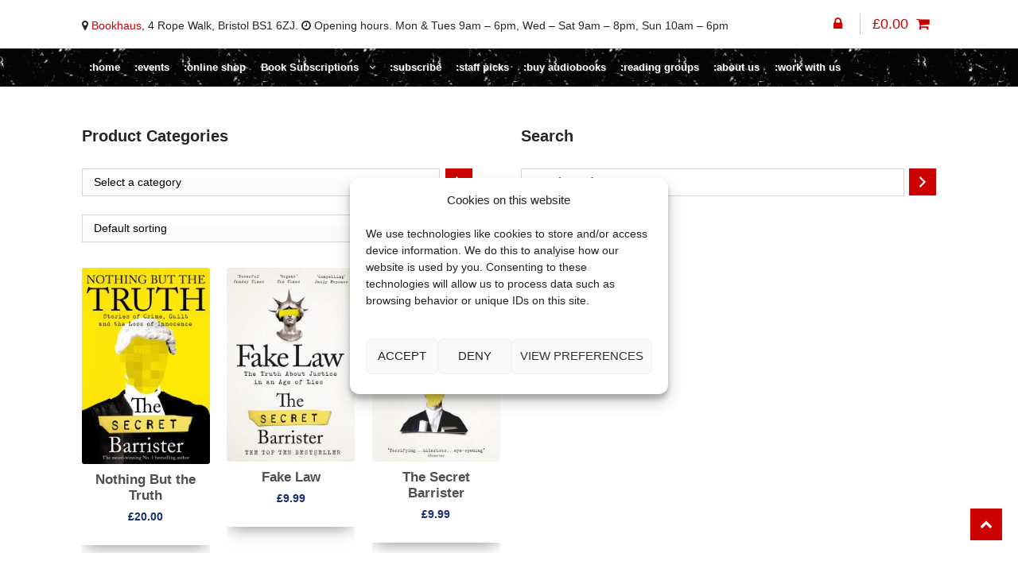

--- FILE ---
content_type: text/html; charset=UTF-8
request_url: https://www.bookhausbristol.com/product-tag/criminal-law-procedure/
body_size: 16604
content:
<!DOCTYPE html>
<html lang="en-GB">
<head>
<meta charset="UTF-8">
<meta name="viewport" content="width=device-width, initial-scale=1">
<meta name="facebook-domain-verification" content="90lr12j0z4160860skzbcm8xjw46u5" />
<script src="https://analytics.ahrefs.com/analytics.js" data-key="I0yYw8Dcx02DeyhQBXHBhw" async></script>
<link rel="profile" href="http://gmpg.org/xfn/11">
<meta name='robots' content='noindex, follow' />
	<style>img:is([sizes="auto" i], [sizes^="auto," i]) { contain-intrinsic-size: 3000px 1500px }</style>
	
	<!-- This site is optimized with the Yoast SEO plugin v26.2 - https://yoast.com/wordpress/plugins/seo/ -->
	<title>Criminal law &amp; procedure Archives - bookhaus:</title>
	<meta property="og:locale" content="en_GB" />
	<meta property="og:type" content="article" />
	<meta property="og:title" content="Criminal law &amp; procedure Archives - bookhaus:" />
	<meta property="og:url" content="https://www.bookhausbristol.com/product-tag/criminal-law-procedure/" />
	<meta property="og:site_name" content="bookhaus:" />
	<meta property="og:image" content="https://www.bookhausbristol.com/wp-content/uploads/2025/10/Bookhaus-Bristol-Social-Media.jpg" />
	<meta property="og:image:width" content="1200" />
	<meta property="og:image:height" content="675" />
	<meta property="og:image:type" content="image/jpeg" />
	<meta name="twitter:card" content="summary_large_image" />
	<script type="application/ld+json" class="yoast-schema-graph">{"@context":"https://schema.org","@graph":[{"@type":"CollectionPage","@id":"https://www.bookhausbristol.com/product-tag/criminal-law-procedure/","url":"https://www.bookhausbristol.com/product-tag/criminal-law-procedure/","name":"Criminal law &amp; procedure Archives - bookhaus:","isPartOf":{"@id":"https://www.bookhausbristol.com/#website"},"breadcrumb":{"@id":"https://www.bookhausbristol.com/product-tag/criminal-law-procedure/#breadcrumb"},"inLanguage":"en-GB"},{"@type":"BreadcrumbList","@id":"https://www.bookhausbristol.com/product-tag/criminal-law-procedure/#breadcrumb","itemListElement":[{"@type":"ListItem","position":1,"name":"Home","item":"https://www.bookhausbristol.com/"},{"@type":"ListItem","position":2,"name":"Criminal law &amp; procedure"}]},{"@type":"WebSite","@id":"https://www.bookhausbristol.com/#website","url":"https://www.bookhausbristol.com/","name":"bookhaus:","description":"Bristol’s city-centre independent bookshop","publisher":{"@id":"https://www.bookhausbristol.com/#organization"},"potentialAction":[{"@type":"SearchAction","target":{"@type":"EntryPoint","urlTemplate":"https://www.bookhausbristol.com/?s={search_term_string}"},"query-input":{"@type":"PropertyValueSpecification","valueRequired":true,"valueName":"search_term_string"}}],"inLanguage":"en-GB"},{"@type":"Organization","@id":"https://www.bookhausbristol.com/#organization","name":"Book Haus Bristol","url":"https://www.bookhausbristol.com/","logo":{"@type":"ImageObject","inLanguage":"en-GB","@id":"https://www.bookhausbristol.com/#/schema/logo/image/","url":"https://www.bookhausbristol.com/wp-content/uploads/2021/06/Bookhaus-sitebranding-logo.png","contentUrl":"https://www.bookhausbristol.com/wp-content/uploads/2021/06/Bookhaus-sitebranding-logo.png","width":200,"height":200,"caption":"Book Haus Bristol"},"image":{"@id":"https://www.bookhausbristol.com/#/schema/logo/image/"},"sameAs":["https://www.facebook.com/bookhausbristol"]}]}</script>
	<!-- / Yoast SEO plugin. -->


<link rel='dns-prefetch' href='//fonts.googleapis.com' />

<link rel='stylesheet' id='sbi_styles-css' href='https://www.bookhausbristol.com/wp-content/plugins/instagram-feed/css/sbi-styles.min.css' type='text/css' media='all' />
<link rel='stylesheet' id='wp-block-library-css' href='https://www.bookhausbristol.com/wp-includes/css/dist/block-library/style.min.css' type='text/css' media='all' />
<style id='classic-theme-styles-inline-css' type='text/css'>
/*! This file is auto-generated */
.wp-block-button__link{color:#fff;background-color:#32373c;border-radius:9999px;box-shadow:none;text-decoration:none;padding:calc(.667em + 2px) calc(1.333em + 2px);font-size:1.125em}.wp-block-file__button{background:#32373c;color:#fff;text-decoration:none}
</style>
<style id='global-styles-inline-css' type='text/css'>
:root{--wp--preset--aspect-ratio--square: 1;--wp--preset--aspect-ratio--4-3: 4/3;--wp--preset--aspect-ratio--3-4: 3/4;--wp--preset--aspect-ratio--3-2: 3/2;--wp--preset--aspect-ratio--2-3: 2/3;--wp--preset--aspect-ratio--16-9: 16/9;--wp--preset--aspect-ratio--9-16: 9/16;--wp--preset--color--black: #000000;--wp--preset--color--cyan-bluish-gray: #abb8c3;--wp--preset--color--white: #ffffff;--wp--preset--color--pale-pink: #f78da7;--wp--preset--color--vivid-red: #cf2e2e;--wp--preset--color--luminous-vivid-orange: #ff6900;--wp--preset--color--luminous-vivid-amber: #fcb900;--wp--preset--color--light-green-cyan: #7bdcb5;--wp--preset--color--vivid-green-cyan: #00d084;--wp--preset--color--pale-cyan-blue: #8ed1fc;--wp--preset--color--vivid-cyan-blue: #0693e3;--wp--preset--color--vivid-purple: #9b51e0;--wp--preset--gradient--vivid-cyan-blue-to-vivid-purple: linear-gradient(135deg,rgba(6,147,227,1) 0%,rgb(155,81,224) 100%);--wp--preset--gradient--light-green-cyan-to-vivid-green-cyan: linear-gradient(135deg,rgb(122,220,180) 0%,rgb(0,208,130) 100%);--wp--preset--gradient--luminous-vivid-amber-to-luminous-vivid-orange: linear-gradient(135deg,rgba(252,185,0,1) 0%,rgba(255,105,0,1) 100%);--wp--preset--gradient--luminous-vivid-orange-to-vivid-red: linear-gradient(135deg,rgba(255,105,0,1) 0%,rgb(207,46,46) 100%);--wp--preset--gradient--very-light-gray-to-cyan-bluish-gray: linear-gradient(135deg,rgb(238,238,238) 0%,rgb(169,184,195) 100%);--wp--preset--gradient--cool-to-warm-spectrum: linear-gradient(135deg,rgb(74,234,220) 0%,rgb(151,120,209) 20%,rgb(207,42,186) 40%,rgb(238,44,130) 60%,rgb(251,105,98) 80%,rgb(254,248,76) 100%);--wp--preset--gradient--blush-light-purple: linear-gradient(135deg,rgb(255,206,236) 0%,rgb(152,150,240) 100%);--wp--preset--gradient--blush-bordeaux: linear-gradient(135deg,rgb(254,205,165) 0%,rgb(254,45,45) 50%,rgb(107,0,62) 100%);--wp--preset--gradient--luminous-dusk: linear-gradient(135deg,rgb(255,203,112) 0%,rgb(199,81,192) 50%,rgb(65,88,208) 100%);--wp--preset--gradient--pale-ocean: linear-gradient(135deg,rgb(255,245,203) 0%,rgb(182,227,212) 50%,rgb(51,167,181) 100%);--wp--preset--gradient--electric-grass: linear-gradient(135deg,rgb(202,248,128) 0%,rgb(113,206,126) 100%);--wp--preset--gradient--midnight: linear-gradient(135deg,rgb(2,3,129) 0%,rgb(40,116,252) 100%);--wp--preset--font-size--small: 13px;--wp--preset--font-size--medium: 20px;--wp--preset--font-size--large: 36px;--wp--preset--font-size--x-large: 42px;--wp--preset--spacing--20: 0.44rem;--wp--preset--spacing--30: 0.67rem;--wp--preset--spacing--40: 1rem;--wp--preset--spacing--50: 1.5rem;--wp--preset--spacing--60: 2.25rem;--wp--preset--spacing--70: 3.38rem;--wp--preset--spacing--80: 5.06rem;--wp--preset--shadow--natural: 6px 6px 9px rgba(0, 0, 0, 0.2);--wp--preset--shadow--deep: 12px 12px 50px rgba(0, 0, 0, 0.4);--wp--preset--shadow--sharp: 6px 6px 0px rgba(0, 0, 0, 0.2);--wp--preset--shadow--outlined: 6px 6px 0px -3px rgba(255, 255, 255, 1), 6px 6px rgba(0, 0, 0, 1);--wp--preset--shadow--crisp: 6px 6px 0px rgba(0, 0, 0, 1);}:where(.is-layout-flex){gap: 0.5em;}:where(.is-layout-grid){gap: 0.5em;}body .is-layout-flex{display: flex;}.is-layout-flex{flex-wrap: wrap;align-items: center;}.is-layout-flex > :is(*, div){margin: 0;}body .is-layout-grid{display: grid;}.is-layout-grid > :is(*, div){margin: 0;}:where(.wp-block-columns.is-layout-flex){gap: 2em;}:where(.wp-block-columns.is-layout-grid){gap: 2em;}:where(.wp-block-post-template.is-layout-flex){gap: 1.25em;}:where(.wp-block-post-template.is-layout-grid){gap: 1.25em;}.has-black-color{color: var(--wp--preset--color--black) !important;}.has-cyan-bluish-gray-color{color: var(--wp--preset--color--cyan-bluish-gray) !important;}.has-white-color{color: var(--wp--preset--color--white) !important;}.has-pale-pink-color{color: var(--wp--preset--color--pale-pink) !important;}.has-vivid-red-color{color: var(--wp--preset--color--vivid-red) !important;}.has-luminous-vivid-orange-color{color: var(--wp--preset--color--luminous-vivid-orange) !important;}.has-luminous-vivid-amber-color{color: var(--wp--preset--color--luminous-vivid-amber) !important;}.has-light-green-cyan-color{color: var(--wp--preset--color--light-green-cyan) !important;}.has-vivid-green-cyan-color{color: var(--wp--preset--color--vivid-green-cyan) !important;}.has-pale-cyan-blue-color{color: var(--wp--preset--color--pale-cyan-blue) !important;}.has-vivid-cyan-blue-color{color: var(--wp--preset--color--vivid-cyan-blue) !important;}.has-vivid-purple-color{color: var(--wp--preset--color--vivid-purple) !important;}.has-black-background-color{background-color: var(--wp--preset--color--black) !important;}.has-cyan-bluish-gray-background-color{background-color: var(--wp--preset--color--cyan-bluish-gray) !important;}.has-white-background-color{background-color: var(--wp--preset--color--white) !important;}.has-pale-pink-background-color{background-color: var(--wp--preset--color--pale-pink) !important;}.has-vivid-red-background-color{background-color: var(--wp--preset--color--vivid-red) !important;}.has-luminous-vivid-orange-background-color{background-color: var(--wp--preset--color--luminous-vivid-orange) !important;}.has-luminous-vivid-amber-background-color{background-color: var(--wp--preset--color--luminous-vivid-amber) !important;}.has-light-green-cyan-background-color{background-color: var(--wp--preset--color--light-green-cyan) !important;}.has-vivid-green-cyan-background-color{background-color: var(--wp--preset--color--vivid-green-cyan) !important;}.has-pale-cyan-blue-background-color{background-color: var(--wp--preset--color--pale-cyan-blue) !important;}.has-vivid-cyan-blue-background-color{background-color: var(--wp--preset--color--vivid-cyan-blue) !important;}.has-vivid-purple-background-color{background-color: var(--wp--preset--color--vivid-purple) !important;}.has-black-border-color{border-color: var(--wp--preset--color--black) !important;}.has-cyan-bluish-gray-border-color{border-color: var(--wp--preset--color--cyan-bluish-gray) !important;}.has-white-border-color{border-color: var(--wp--preset--color--white) !important;}.has-pale-pink-border-color{border-color: var(--wp--preset--color--pale-pink) !important;}.has-vivid-red-border-color{border-color: var(--wp--preset--color--vivid-red) !important;}.has-luminous-vivid-orange-border-color{border-color: var(--wp--preset--color--luminous-vivid-orange) !important;}.has-luminous-vivid-amber-border-color{border-color: var(--wp--preset--color--luminous-vivid-amber) !important;}.has-light-green-cyan-border-color{border-color: var(--wp--preset--color--light-green-cyan) !important;}.has-vivid-green-cyan-border-color{border-color: var(--wp--preset--color--vivid-green-cyan) !important;}.has-pale-cyan-blue-border-color{border-color: var(--wp--preset--color--pale-cyan-blue) !important;}.has-vivid-cyan-blue-border-color{border-color: var(--wp--preset--color--vivid-cyan-blue) !important;}.has-vivid-purple-border-color{border-color: var(--wp--preset--color--vivid-purple) !important;}.has-vivid-cyan-blue-to-vivid-purple-gradient-background{background: var(--wp--preset--gradient--vivid-cyan-blue-to-vivid-purple) !important;}.has-light-green-cyan-to-vivid-green-cyan-gradient-background{background: var(--wp--preset--gradient--light-green-cyan-to-vivid-green-cyan) !important;}.has-luminous-vivid-amber-to-luminous-vivid-orange-gradient-background{background: var(--wp--preset--gradient--luminous-vivid-amber-to-luminous-vivid-orange) !important;}.has-luminous-vivid-orange-to-vivid-red-gradient-background{background: var(--wp--preset--gradient--luminous-vivid-orange-to-vivid-red) !important;}.has-very-light-gray-to-cyan-bluish-gray-gradient-background{background: var(--wp--preset--gradient--very-light-gray-to-cyan-bluish-gray) !important;}.has-cool-to-warm-spectrum-gradient-background{background: var(--wp--preset--gradient--cool-to-warm-spectrum) !important;}.has-blush-light-purple-gradient-background{background: var(--wp--preset--gradient--blush-light-purple) !important;}.has-blush-bordeaux-gradient-background{background: var(--wp--preset--gradient--blush-bordeaux) !important;}.has-luminous-dusk-gradient-background{background: var(--wp--preset--gradient--luminous-dusk) !important;}.has-pale-ocean-gradient-background{background: var(--wp--preset--gradient--pale-ocean) !important;}.has-electric-grass-gradient-background{background: var(--wp--preset--gradient--electric-grass) !important;}.has-midnight-gradient-background{background: var(--wp--preset--gradient--midnight) !important;}.has-small-font-size{font-size: var(--wp--preset--font-size--small) !important;}.has-medium-font-size{font-size: var(--wp--preset--font-size--medium) !important;}.has-large-font-size{font-size: var(--wp--preset--font-size--large) !important;}.has-x-large-font-size{font-size: var(--wp--preset--font-size--x-large) !important;}
:where(.wp-block-post-template.is-layout-flex){gap: 1.25em;}:where(.wp-block-post-template.is-layout-grid){gap: 1.25em;}
:where(.wp-block-columns.is-layout-flex){gap: 2em;}:where(.wp-block-columns.is-layout-grid){gap: 2em;}
:root :where(.wp-block-pullquote){font-size: 1.5em;line-height: 1.6;}
</style>
<link rel='stylesheet' id='excerpt_css-css' href='https://www.bookhausbristol.com/wp-content/plugins/bcs-bertline-book-importer/assets/excerpts-1.0-beta.css' type='text/css' media='all' />
<link rel='stylesheet' id='event-tickets-manager-for-woocommerce-pro-css' href='https://www.bookhausbristol.com/wp-content/plugins/event-tickets-manager-for-woocommerce-pro/public/css/event-tickets-manager-for-woocommerce-pro-public.css' type='text/css' media='all' />
<link rel='stylesheet' id='event-tickets-manager-for-woocommerce-procommon-css' href='https://www.bookhausbristol.com/wp-content/plugins/event-tickets-manager-for-woocommerce-pro/common/css/event-tickets-manager-for-woocommerce-pro-common.css' type='text/css' media='all' />
<link rel='stylesheet' id='event-tickets-manager-for-woocommerce-css' href='https://www.bookhausbristol.com/wp-content/plugins/event-tickets-manager-for-woocommerce/public/src/scss/event-tickets-manager-for-woocommerce-public.css' type='text/css' media='all' />
<link rel='stylesheet' id='cart_style-css' href='https://www.bookhausbristol.com/wp-content/plugins/nationalbooktokens/assets/css/style.css' type='text/css' media='all' />
<style id='woocommerce-inline-inline-css' type='text/css'>
.woocommerce form .form-row .required { visibility: visible; }
</style>
<link rel='stylesheet' id='cmplz-general-css' href='https://www.bookhausbristol.com/wp-content/plugins/complianz-gdpr/assets/css/cookieblocker.min.css' type='text/css' media='all' />
<link rel='stylesheet' id='brands-styles-css' href='https://www.bookhausbristol.com/wp-content/plugins/woocommerce/assets/css/brands.css' type='text/css' media='all' />
<link rel='stylesheet' id='shopper-child-theme-leaflet-css-css' href='https://www.bookhausbristol.com/wp-content/themes/shopper-child/css/leaflet.css' type='text/css' media='all' />
<link rel='stylesheet' id='shopper-style-css' href='https://www.bookhausbristol.com/wp-content/themes/shopper/style.css' type='text/css' media='all' />
<style id='shopper-style-inline-css' type='text/css'>

			.main-navigation ul li a,
			.site-title a,
			.site-branding h1 a,
			.site-footer .shopper-handheld-footer-bar a:not(.button) {
				color: #cc0000;
			}

			.main-navigation ul li a:hover,
			.main-navigation ul li:hover > a,
			.site-title a:hover,
			a.cart-contents:hover,
			.header-myacc-link a:hover,
			.site-header-cart .widget_shopping_cart a:hover,
			.site-header-cart:hover > li > a,
			.site-header ul.menu li.current-menu-item > a,
			.site-header ul.menu li.current-menu-parent > a {
				color: #cc0000;
			}

			table th {
				background-color: #f8f8f8;
			}

			table tbody td {
				background-color: #fdfdfd;
			}

			table tbody tr:nth-child(2n) td {
				background-color: #fbfbfb;
			}

			.site-header,
			.main-navigation ul.menu > li.menu-item-has-children:after,
			.shopper-handheld-footer-bar,
			.shopper-handheld-footer-bar ul li > a,
			.shopper-handheld-footer-bar ul li.search .site-search {
				background-color: #ffffff;
			}

			p.site-description,
			.site-header,
			.shopper-handheld-footer-bar {
				color: #9aa0a7;
			}

			.shopper-handheld-footer-bar ul li.cart .count {
				background-color: #cc0000;
			}

			.shopper-handheld-footer-bar ul li.cart .count {
				color: #ffffff;
			}

			.shopper-handheld-footer-bar ul li.cart .count {
				border-color: #ffffff;
			}

			h1, h2, h3, h4, h5, h6 {
				color: #484c51;
			}
			.widget .widget-title, .widget .widgettitle, .shopper-latest-from-blog .recent-post-title, .entry-title a {
				color: #484c51;
			}

			.widget h1 {
				border-bottom-color: #484c51;
			}

			body,
			.page-numbers li .page-numbers:not(.current),
			.page-numbers li .page-numbers:not(.current) {
				color: #43454b;
			}

			.widget-area .widget a,
			.hentry .entry-header .posted-on a,
			.hentry .entry-header .byline a {
				color: #75777d;
			}
			.site-main nav.navigation .nav-previous a, .widget_nav_menu ul.menu li.current-menu-item > a, .widget ul li.current-cat-ancestor > a, .widget_nav_menu ul.menu li.current-menu-ancestor > a, .site-main nav.navigation .nav-next a, .widget ul li.current-cat > a, .widget ul li.current-cat-parent > a, a  {
				color: #cc0000;
			}
			button, input[type="button"], input[type="reset"], input[type="submit"], .button, .widget a.button, .site-header-cart .widget_shopping_cart a.button, .back-to-top, .page-numbers li .page-numbers:hover,
				.shopper-hero-box .hero-box-wrap.owl-carousel .owl-controls .owl-next,
				.shopper-hero-box .hero-box-wrap.owl-carousel .owl-controls .owl-prev
			 {
				background-color: #cc0000;
				border-color: #cc0000;
				color: #ffffff;
			}



			.button.alt:hover, button.alt:hover, widget a.button.checkout:hover, button:hover, input[type="button"]:hover, input[type="reset"]:hover, input[type="submit"]:hover, .button:hover, .widget a.button:hover, .site-header-cart .widget_shopping_cart a.button:hover, .back-to-top:hover, input[type="submit"]:disabled:hover {
				background-color: #b30000;
				border-color: #b30000;
				color: #ffffff;
			}

			button.alt, input[type="button"].alt, input[type="reset"].alt, input[type="submit"].alt, .button.alt, .added_to_cart.alt, .widget-area .widget a.button.alt, .added_to_cart, .pagination .page-numbers li .page-numbers.current, .woocommerce-pagination .page-numbers li .page-numbers.current, .widget a.button.checkout {
				background-color: #cc0000;
				border-color: #cc0000;
				color: #ffffff;
			}

			 input[type="button"].alt:hover, input[type="reset"].alt:hover, input[type="submit"].alt:hover,  .added_to_cart.alt:hover, .widget-area .widget a.button.alt:hover {
				background-color: #13141a;
				border-color: #13141a;
				color: #ffffff;
			}

			.site-footer {
				background-color: #333333;
				color: #cccccc;
			}

			.footer-widgets {
				background-color: #666666;
			}

			.footer-widgets .widget-title {
				color: #ffffff;
			}

			.site-footer h1, .site-footer h2, .site-footer h3, .site-footer h4, .site-footer h5, .site-footer h6 {
				color: #ffffff;
			}


			.site-info,
			.footer-widgets .product_list_widget a:hover,
			.site-footer a:not(.button) {
				color: #cccccc;
			}

			#order_review,
			#payment .payment_methods > li .payment_box {
				background-color: #ffffff;
			}

			#payment .payment_methods > li {
				background-color: #fafafa;
			}

			#payment .payment_methods > li:hover {
				background-color: #f5f5f5;
			}

			.hentry .entry-content .more-link {
				border-color: #cc0000;
				color: #cc0000;
			}
			.hentry .entry-content .more-link:hover {
				background-color: #cc0000;
			}

			@media screen and ( min-width: 768px ) {
				/*
				.secondary-navigation ul.menu a:hover {
					color: #b3b9c0;
				}

				.secondary-navigation ul.menu a {
					color: #9aa0a7;
				}*/

				.site-header-cart .widget_shopping_cart,
				.main-navigation ul.menu ul.sub-menu,
				.main-navigation ul.nav-menu ul.children {
					background-color: #f7f7f7;
				}

			}
</style>
<link data-service="google-fonts" data-category="marketing" rel='stylesheet' id='shopper-fonts-css' data-href='https://fonts.googleapis.com/css?family=Lato:400,400i,700,700i,900&#038;subset=latin%2Clatin-ext' type='text/css' media='all' />
<link rel='stylesheet' id='shopper-woocommerce-style-css' href='https://www.bookhausbristol.com/wp-content/themes/shopper/assets/sass/woocommerce/woocommerce.css' type='text/css' media='all' />
<style id='shopper-woocommerce-style-inline-css' type='text/css'>

			a.cart-contents,
			.header-myacc-link a,
			.site-header-cart .widget_shopping_cart a {
				color: #cc0000;
			}



			table.cart td.product-remove,
			table.cart td.actions {
				border-top-color: #ffffff;
			}

			.woocommerce-tabs ul.tabs li.active a,
			ul.products li.product .price,
			.widget_search form:before,
			.widget_product_search form:before {
				color: #43454b;
			}

			.woocommerce-breadcrumb a,
			a.woocommerce-review-link,
			.product_meta a {
				color: #75777d;
			}

			.star-rating span:before,
			.quantity .plus, .quantity .minus,
			p.stars a:hover:after,
			p.stars a:after,
			.star-rating span:before,
			#payment .payment_methods li input[type=radio]:first-child:checked+label:before {
				color: #cc0000;
			}

			.widget_price_filter .ui-slider .ui-slider-range,
			.widget_price_filter .ui-slider .ui-slider-handle {
				background-color: #cc0000;
			}

			.woocommerce-breadcrumb,
			#reviews .commentlist li .comment_container {
				background-color: #f8f8f8;
			}

			.order_details {
				background-color: #f8f8f8;
			}

			.order_details > li {
				border-bottom: 1px dotted #e3e3e3;
			}

			.order_details:before,
			.order_details:after {
				background: -webkit-linear-gradient(transparent 0,transparent 0),-webkit-linear-gradient(135deg,#f8f8f8 33.33%,transparent 33.33%),-webkit-linear-gradient(45deg,#f8f8f8 33.33%,transparent 33.33%)
			}

			p.stars a:before,
			p.stars a:hover~a:before,
			p.stars.selected a.active~a:before {
				color: #43454b;
			}

			p.stars.selected a.active:before,
			p.stars:hover a:before,
			p.stars.selected a:not(.active):before,
			p.stars.selected a.active:before {
				color: #cc0000;
			}

			.single-product div.product .woocommerce-product-gallery .woocommerce-product-gallery__trigger {
				background-color: #cc0000;
				color: #ffffff;
			}

			.single-product div.product .woocommerce-product-gallery .woocommerce-product-gallery__trigger:hover {
				background-color: #b30000;
				border-color: #b30000;
				color: #ffffff;
			}


			.site-main ul.products li.product:hover .woocommerce-loop-category__title,
			.site-header-cart .cart-contents .count,
			.added_to_cart, .onsale {
				background-color: #cc0000;
				color: #ffffff;
			}
			.added_to_cart:hover {
					background-color: #b30000;
			}
			.widget_price_filter .ui-slider .ui-slider-range, .widget_price_filter .ui-slider .ui-slider-handle,
			.widget .tagcloud a:hover, .widget_price_filter .ui-slider .ui-slider-range, .widget_price_filter .ui-slider .ui-slider-handle, .hentry.type-post .entry-header:after {
				background-color: #cc0000;
			}
			.widget .tagcloud a:hover {
				border-color:  #cc0000;
			}

			.widget_product_categories > ul li.current-cat-parent > a, .widget_product_categories > ul li.current-cat > a {
				color: #cc0000;
			}

			@media screen and ( min-width: 768px ) {
				.site-header-cart .widget_shopping_cart,
				.site-header .product_list_widget li .quantity {
					color: #9aa0a7;
				}
			}
</style>
<link rel='stylesheet' id='shopper-child-style-css' href='https://www.bookhausbristol.com/wp-content/themes/shopper-child/style.css' type='text/css' media='all' />
<!--n2css--><!--n2js--><script type="text/javascript" src="https://www.bookhausbristol.com/wp-includes/js/jquery/jquery.min.js" id="jquery-core-js"></script>
<script type="text/javascript" id="event-tickets-manager-for-woocommerce-pro-js-extra">
/* <![CDATA[ */
var etmfwp_public_param = {"ajaxurl":"https:\/\/www.bookhausbristol.com\/wp-admin\/admin-ajax.php","wps_etmfw_nonce":"451c74d7a1","event_view":"","wps_is_event_in_calender_shortcode":"","wps_etmfw_require_text":"Please Fill All the Required (*) Fields","wps_etmfw_email_text":"Please enter correct email","wps_etmfw_enable_subscribe_checkbox":"","is_checkout":"","wps_label_future_sub":"Subscribe to future event notifications"};
/* ]]> */
</script>
<script type="text/javascript" src="https://www.bookhausbristol.com/wp-content/plugins/event-tickets-manager-for-woocommerce-pro/public/js/event-tickets-manager-for-woocommerce-pro-public.js" id="event-tickets-manager-for-woocommerce-pro-js"></script>
<script type="text/javascript" id="event-tickets-manager-for-woocommerce-procommon-js-extra">
/* <![CDATA[ */
var etmfwp_common_param = {"ajaxurl":"https:\/\/www.bookhausbristol.com\/wp-admin\/admin-ajax.php"};
/* ]]> */
</script>
<script type="text/javascript" src="https://www.bookhausbristol.com/wp-content/plugins/event-tickets-manager-for-woocommerce-pro/common/js/event-tickets-manager-for-woocommerce-pro-common.js" id="event-tickets-manager-for-woocommerce-procommon-js"></script>
<script type="text/javascript" id="event-tickets-manager-for-woocommerce-js-extra">
/* <![CDATA[ */
var etmfw_public_param = {"ajaxurl":"https:\/\/www.bookhausbristol.com\/wp-admin\/admin-ajax.php","wps_etmfw_public_nonce":"471fee0b69","is_required":" Is Required","wps_etmfw_dyn_name":"","wps_etmfw_dyn_mail":"","wps_etmfw_dyn_contact":"","wps_etmfw_dyn_date":"","wps_etmfw_dyn_address":"","wps_is_pro_active":"yes","wps_dyn_name":" Name","wps_dyn_mail":" Email","wps_dyn_contact":" Contact","wps_dyn_date":" Date","wps_dyn_address":" Address","wps_event_product_url":"","wps_event_purchase_limit":"","wps_etmfw_set_limit_qty":""};
/* ]]> */
</script>
<script type="text/javascript" src="https://www.bookhausbristol.com/wp-content/plugins/event-tickets-manager-for-woocommerce/public/src/js/event-tickets-manager-for-woocommerce-public.js" id="event-tickets-manager-for-woocommerce-js"></script>
<script type="text/javascript" src="https://www.bookhausbristol.com/wp-includes/js/jquery/ui/core.min.js" id="jquery-ui-core-js"></script>
<script type="text/javascript" src="https://www.bookhausbristol.com/wp-includes/js/jquery/ui/mouse.min.js" id="jquery-ui-mouse-js"></script>
<script type="text/javascript" src="https://www.bookhausbristol.com/wp-includes/js/jquery/ui/sortable.min.js" id="jquery-ui-sortable-js"></script>
<script type="text/javascript" id="event-tickets-manager-for-woocommercepublic-org-custom-js-js-extra">
/* <![CDATA[ */
var etmfw_org_custom_param_public = {"ajaxurl":"https:\/\/www.bookhausbristol.com\/wp-admin\/admin-ajax.php","nonce":"0ffa774138","wps_etmfw_public_nonce":"471fee0b69","wps_etmfw_event_dashboard_color":""};
/* ]]> */
</script>
<script type="text/javascript" src="https://www.bookhausbristol.com/wp-content/plugins/event-tickets-manager-for-woocommerce/public/src/js/event-tickets-manager-for-woocommerce-org-custom-public.js" id="event-tickets-manager-for-woocommercepublic-org-custom-js-js"></script>
<script type="text/javascript" src="https://www.bookhausbristol.com/wp-content/plugins/woocommerce/assets/js/jquery-blockui/jquery.blockUI.min.js" id="jquery-blockui-js" defer="defer" data-wp-strategy="defer"></script>
<script type="text/javascript" id="wc-add-to-cart-js-extra">
/* <![CDATA[ */
var wc_add_to_cart_params = {"ajax_url":"\/wp-admin\/admin-ajax.php","wc_ajax_url":"\/?wc-ajax=%%endpoint%%","i18n_view_cart":"View basket","cart_url":"https:\/\/www.bookhausbristol.com\/basket\/","is_cart":"","cart_redirect_after_add":"no"};
/* ]]> */
</script>
<script type="text/javascript" src="https://www.bookhausbristol.com/wp-content/plugins/woocommerce/assets/js/frontend/add-to-cart.min.js" id="wc-add-to-cart-js" defer="defer" data-wp-strategy="defer"></script>
<script type="text/javascript" src="https://www.bookhausbristol.com/wp-content/plugins/woocommerce/assets/js/js-cookie/js.cookie.min.js" id="js-cookie-js" defer="defer" data-wp-strategy="defer"></script>
<script type="text/javascript" id="woocommerce-js-extra">
/* <![CDATA[ */
var woocommerce_params = {"ajax_url":"\/wp-admin\/admin-ajax.php","wc_ajax_url":"\/?wc-ajax=%%endpoint%%","i18n_password_show":"Show password","i18n_password_hide":"Hide password"};
/* ]]> */
</script>
<script type="text/javascript" src="https://www.bookhausbristol.com/wp-content/plugins/woocommerce/assets/js/frontend/woocommerce.min.js" id="woocommerce-js" defer="defer" data-wp-strategy="defer"></script>
	<script>
        var ajaxurl = "https://www.bookhausbristol.com/wp-admin/admin-ajax.php";
        var currency_symbol = "&pound;";
        var currency = "GBP";
	</script>
				<style>.cmplz-hidden {
					display: none !important;
				}</style>    <style>
    .quantity input::-webkit-outer-spin-button,
    .quantity input::-webkit-inner-spin-button {
        display: none;
        margin: 0;
    }
    .quantity input.qty {
        appearance: textfield;
        -webkit-appearance: none;
        -moz-appearance: textfield;
    }
    </style>
    	<noscript><style>.woocommerce-product-gallery{ opacity: 1 !important; }</style></noscript>
	<style type="text/css">.recentcomments a{display:inline !important;padding:0 !important;margin:0 !important;}</style><style type="text/css" id="custom-background-css">
body.custom-background { background-color: #ffffff; }
</style>
	<link rel="icon" href="https://www.bookhausbristol.com/wp-content/uploads/2021/06/favicon.jpg" sizes="32x32" />
<link rel="icon" href="https://www.bookhausbristol.com/wp-content/uploads/2021/06/favicon.jpg" sizes="192x192" />
<link rel="apple-touch-icon" href="https://www.bookhausbristol.com/wp-content/uploads/2021/06/favicon.jpg" />
<meta name="msapplication-TileImage" content="https://www.bookhausbristol.com/wp-content/uploads/2021/06/favicon.jpg" />
<!-- Google Tag Manager -->
<script>(function(w,d,s,l,i){w[l]=w[l]||[];w[l].push({'gtm.start':
new Date().getTime(),event:'gtm.js'});var f=d.getElementsByTagName(s)[0],
j=d.createElement(s),dl=l!='dataLayer'?'&l='+l:'';j.async=true;j.src=
'https://www.googletagmanager.com/gtm.js?id='+i+dl;f.parentNode.insertBefore(j,f);
})(window,document,'script','dataLayer','GTM-KZHBPJP');</script>
<!-- End Google Tag Manager -->
		<style type="text/css" id="wp-custom-css">
			.main-navigation a {
    font-size: 14px;
}

.main-navigation ul.menu ul.sub-menu {
    background: #000;
}

.main-navigation .title-case a{
	text-transform: none !important;
}

.postid-56074 .related.products,
.postid-56079 .related.products,
.postid-56082 .related.products,
.postid-56085 .related.products,
.postid-56250 .related.products {
    display: none !important;
}

.subscription-start-month select {
    border: 1px solid #ddd;
    padding: 0 .75em;
    margin: 0.5em 0;
    height: 2.507em;
    font-size: .97em;
    border-radius: 0;
    max-width: 100%;
    width: 100%;
    vertical-align: middle;
    background-color: #fff;
    color: #333;
    box-shadow: inset 0 1px 2px rgba(0, 0, 0, 0.1);
    transition: color .3s, border .3s, background .3s, opacity .3s;

}

.subscription-notice{
	font-weight: 600;
	text-align: center;
}

@media (min-width: 768px) {

    .site-main-shop ul.products li.product,
    .site-main ul.products li.product {
        margin-right: 3%;
    }
}

@media(max-width:1280.98px) {
    .main-navigation a {
        font-size: 13px;
    }
}

@media(max-width:1024.98px) {
    .main-navigation a {
        font-size: 12px;
				padding: 0.875em 0.3em;
    }
}		</style>
		</head>
<body data-cmplz=1 class="archive tax-product_tag term-criminal-law-procedure term-1940 custom-background wp-custom-logo wp-theme-shopper wp-child-theme-shopper-child theme-shopper woocommerce woocommerce-page woocommerce-no-js woocommerce-active none-sidebar">
<div id="page" class="site">
	
	<header id="masthead" class="site-header" role="banner" style="background-image: none; ">
		<div class="col-full">
					<a class="skip-link screen-reader-text" href="#site-navigation">Skip to navigation</a>
		<a class="skip-link screen-reader-text" href="#content">Skip to content</a>
		<div class="shopper-secondary-navigation"><div class="topbox-left"></div><div class="topbox-right"></div></div><div class="header-middle clear">		<div class="site-branding">
			<a href="https://www.bookhausbristol.com/" class="custom-logo-link" rel="home"><img width="200" height="200" src="https://www.bookhausbristol.com/wp-content/uploads/2021/06/Bookhaus-sitebranding-logo.png" class="custom-logo" alt="Bookhaus Bristol logo" decoding="async" srcset="https://www.bookhausbristol.com/wp-content/uploads/2021/06/Bookhaus-sitebranding-logo.png 200w, https://www.bookhausbristol.com/wp-content/uploads/2021/06/Bookhaus-sitebranding-logo-150x150.png 150w, https://www.bookhausbristol.com/wp-content/uploads/2021/06/Bookhaus-sitebranding-logo-100x100.png 100w" sizes="(max-width: 200px) 100vw, 200px" loading="eager" /></a>		</div>
					<div class="custom-product-search">
				<form role="search" method="get" class="shopper-product-search" action="https://www.bookhausbristol.com/">
					<div class="nav-left">
						<div class="nav-search-facade" data-value="search-alias=aps"><span class="nav-search-label">All</span> <i class="fa fa-angle-down"></i></div>			
						<select class="shopper-cat-list" id="product_cat_list" name="product_cat"><option value="">All</option><option value="art-design" >Art &amp; Design</option><option value="vouchers" >Bookhaus Vouchers</option><option value="ch-early-reading" >Children&#039;s Early Reading</option><option value="ch-juniors" >Children&#039;s Junior Stories</option><option value="ch-learning" >Children&#039;s Learning</option><option value="ch-picture-books" >Children&#039;s Picture Books</option><option value="ch-toddlers" >Children&#039;s Toddlers</option><option value="ch-very-early-readers" >Childrens: Very Early Readers</option><option value="event-tickets" >Event Tickets</option><option value="film-music" >Film &amp; Music</option><option value="gen-z" >Gen Z / YA</option><option value="gen-z-learning" >Gen Z / YA: non-fiction</option><option value="history-britain" >History Britain</option><option value="history-world" >History World</option><option value="independent-presses" >Independent Presses</option><option value="literature" >Literature</option><option value="lives" >Lives</option><option value="local" >Local</option><option value="making" >Making</option><option value="nature" >Nature</option><option value="outdoors" >Outdoors</option><option value="periodicals" >Periodicals + Magazines</option><option value="philosophy-beliefs" >Philosophy &amp; Beliefs</option><option value="pre-orders" >Pre-orders</option><option value="science" >Science</option><option value="seasonal" >Seasonal</option><option value="self-care" >Self Care</option><option value="short-stories" >Short Stories</option><option value="society" >Society</option><option value="special-editions" >Special Editions</option><option value="stationery" >Stationery</option><option value="stories" >Stories</option><option value="sustenance" >Sustenance</option><option value="thrillers-noir" >Thrillers / Noir</option><option value="travel-guides" >Travel Guides</option><option value="travel-writing" >Travel Writing</option><option value="undefined" >Undefined</option><option value="weird" >Weird</option></select>					</div>
					<div class="nav-right">
						<button type="submit"><i class="fa fa-search"></i></button>
					</div>
					<div class="nav-fill">
						<input type="hidden" name="post_type" value="product" />
						<input name="s" type="text" value="" placeholder="Search for products"/>
					</div>
				</form>
			</div>
			<div class="shopper-myacc-cart"><button class="cart-toggle"><i class="fa fa-shopping-cart"></i></button><div class="header-myacc-link">			<a href="https://www.bookhausbristol.com/my-account/" title="Login / Register"><i class="fa fa-lock"></i></a>
			</div>		<ul id="site-header-cart" class="site-header-cart menu">
			<li class="">
							<a class="cart-contents" href="https://www.bookhausbristol.com/basket/" title="View your shopping cart">
								<span class="label-cart">Cart / </span> 
								<span class="amount">&pound;0.00</span> 
							</a>
					</li>
			<li>
				<div class="widget woocommerce widget_shopping_cart"><div class="widget_shopping_cart_content"></div></div>			</li>
		</ul>
		</div></div><div class="shopper-primary-navigation clear">		<nav id="site-navigation" class="main-navigation" role="navigation" aria-label="Primary Navigation">			

			
				<button class="menu-toggle"><i class="fa fa-bars"></i></button>

				<div class="primary-navigation"><ul id="menu-primary-menu" class="menu"><li id="menu-item-30" class="menu-item menu-item-type-post_type menu-item-object-page menu-item-home menu-item-30"><a href="https://www.bookhausbristol.com/">:home</a></li>
<li id="menu-item-50760" class="menu-item menu-item-type-post_type menu-item-object-page menu-item-50760"><a href="https://www.bookhausbristol.com/events/">:events</a></li>
<li id="menu-item-34" class="menu-item menu-item-type-post_type menu-item-object-page menu-item-34"><a href="https://www.bookhausbristol.com/shop/">:online shop</a></li>
<li id="menu-item-56073" class="title-case menu-item menu-item-type-custom menu-item-object-custom menu-item-has-children menu-item-56073"><a href="#">Book Subscriptions</a>
<ul class="sub-menu">
	<li id="menu-item-56088" class="menu-item menu-item-type-custom menu-item-object-custom menu-item-56088"><a href="https://www.bookhausbristol.com/product/indie-press/">Indie Press</a></li>
	<li id="menu-item-56089" class="menu-item menu-item-type-custom menu-item-object-custom menu-item-56089"><a href="https://www.bookhausbristol.com/product/feminist-texts/">Feminist Texts</a></li>
	<li id="menu-item-56090" class="menu-item menu-item-type-custom menu-item-object-custom menu-item-56090"><a href="https://www.bookhausbristol.com/product/revolutionary-texts/">Revolutionary Texts</a></li>
	<li id="menu-item-56091" class="menu-item menu-item-type-custom menu-item-object-custom menu-item-56091"><a href="https://www.bookhausbristol.com/product/weird-fiction-2/">Weird Fiction</a></li>
</ul>
</li>
<li id="menu-item-56838" class="menu-item menu-item-type-custom menu-item-object-custom menu-item-56838"><a target="_blank" href="https://bookhaus.bookshoployalty.co.uk/subscribe">:subscribe</a></li>
<li id="menu-item-54539" class="menu-item menu-item-type-post_type menu-item-object-page menu-item-54539"><a href="https://www.bookhausbristol.com/staff-picks/">:staff picks</a></li>
<li id="menu-item-43438" class="menu-item menu-item-type-post_type menu-item-object-page menu-item-43438"><a href="https://www.bookhausbristol.com/buy-audiobooks-2/">:buy audiobooks</a></li>
<li id="menu-item-16462" class="menu-item menu-item-type-post_type menu-item-object-page menu-item-16462"><a href="https://www.bookhausbristol.com/reading-groups/">:reading groups</a></li>
<li id="menu-item-31" class="menu-item menu-item-type-post_type menu-item-object-page menu-item-31"><a href="https://www.bookhausbristol.com/about-us/">:about us</a></li>
<li id="menu-item-35257" class="menu-item menu-item-type-post_type menu-item-object-page menu-item-35257"><a href="https://www.bookhausbristol.com/work-with-us/">:work with us</a></li>
</ul></div>		</nav><!-- #site-navigation -->
		</div>			
		</div>
	</header><!-- #masthead -->

			<div class="header-widget-region" role="complementary">
			<div class="col-full">
				<div id="text-5" class="widget widget_text">			<div class="textwidget"><p><i class="fa fa-map-marker"></i> <span class="bname">Bookhaus</span>, 4 Rope Walk, Bristol BS1 6ZJ.<br />
<span class="open-time"><i class="fa fa-clock-o"></i> Opening hours. Mon &amp; Tues 9am &#8211; 6pm, Wed &#8211; Sat 9am &#8211; 8pm, Sun 10am &#8211; 6pm</span></p>
</div>
		</div>			</div>
		</div>
		
	<div id="content" class="site-content">
		<div class="col-full">

		<nav class="woocommerce-breadcrumb" aria-label="Breadcrumb"><a href="https://www.bookhausbristol.com">Home</a>&nbsp;&#47;&nbsp;Products tagged &ldquo;Criminal law &amp; procedure&rdquo;</nav><div class="woocommerce"></div>		<div id="primary" class="content-area">
			<main id="main" class="site-main" role="main">
		<header class="woocommerce-products-header">
	
	</header>
<div class="shopper-sorting shopper-nav-pos-right"><div class="woocommerce-notices-wrapper"></div><div class="prodSort">
<div class="wp-block-group"><div class="wp-block-group__inner-container is-layout-flow wp-block-group-is-layout-flow">
<p class="has-medium-font-size"><strong>Product Categories</strong></p>


<div data-block-name="woocommerce/product-categories" data-is-dropdown="true" class="wp-block-woocommerce-product-categories wc-block-product-categories is-dropdown " style="">
			<div class="wc-block-product-categories__dropdown">
				<label
				class="screen-reader-text"
					for="product-categories-696cd3fdac38f-select"
				>
					Select a category
				</label>
				<select aria-label="List of categories with their product counts" id="product-categories-696cd3fdac38f-select">
					<option value="false" hidden>
						Select a category
					</option>
					
				<option value="https://www.bookhausbristol.com/product-category/pre-orders/">
					
					Pre-orders
					(11)
				</option>
				
			
				<option value="https://www.bookhausbristol.com/product-category/art-design/">
					
					Art &amp; Design
					(935)
				</option>
				
			
				<option value="https://www.bookhausbristol.com/product-category/vouchers/">
					
					Bookhaus Vouchers
					(5)
				</option>
				
			
				<option value="https://www.bookhausbristol.com/product-category/ch-early-reading/">
					
					Children&#039;s Early Reading
					(432)
				</option>
				
			
				<option value="https://www.bookhausbristol.com/product-category/ch-juniors/">
					
					Children&#039;s Junior Stories
					(1572)
				</option>
				
			
				<option value="https://www.bookhausbristol.com/product-category/ch-learning/">
					
					Children&#039;s Learning
					(1051)
				</option>
				
			
				<option value="https://www.bookhausbristol.com/product-category/ch-picture-books/">
					
					Children&#039;s Picture Books
					(1746)
				</option>
				
			
				<option value="https://www.bookhausbristol.com/product-category/ch-toddlers/">
					
					Children&#039;s Toddlers
					(501)
				</option>
				
			
				<option value="https://www.bookhausbristol.com/product-category/ch-very-early-readers/">
					
					Childrens: Very Early Readers
					(83)
				</option>
				
			
				<option value="https://www.bookhausbristol.com/product-category/event-tickets/">
					
					Event Tickets
					(7)
				</option>
				
			
				<option value="https://www.bookhausbristol.com/product-category/film-music/">
					
					Film &amp; Music
					(430)
				</option>
				
			
				<option value="https://www.bookhausbristol.com/product-category/gen-z/">
					
					Gen Z / YA
					(477)
				</option>
				
			
				<option value="https://www.bookhausbristol.com/product-category/gen-z-learning/">
					
					Gen Z / YA: non-fiction
					(66)
				</option>
				
			
				<option value="https://www.bookhausbristol.com/product-category/history-britain/">
					
					History Britain
					(213)
				</option>
				
			
				<option value="https://www.bookhausbristol.com/product-category/history-world/">
					
					History World
					(938)
				</option>
				
			
				<option value="https://www.bookhausbristol.com/product-category/independent-presses/">
					
					Independent Presses
					(444)
				</option>
				
			
				<option value="https://www.bookhausbristol.com/product-category/literature/">
					
					Literature
					(850)
				</option>
				
			
				<option value="https://www.bookhausbristol.com/product-category/lives/">
					
					Lives
					(1438)
				</option>
				
			
				<option value="https://www.bookhausbristol.com/product-category/local/">
					
					Local
					(219)
				</option>
				
			
				<option value="https://www.bookhausbristol.com/product-category/making/">
					
					Making
					(444)
				</option>
				
			
				<option value="https://www.bookhausbristol.com/product-category/nature/">
					
					Nature
					(626)
				</option>
				
			
				<option value="https://www.bookhausbristol.com/product-category/outdoors/">
					
					Outdoors
					(377)
				</option>
				
			
				<option value="https://www.bookhausbristol.com/product-category/periodicals/">
					
					Periodicals + Magazines
					(176)
				</option>
				
			
				<option value="https://www.bookhausbristol.com/product-category/philosophy-beliefs/">
					
					Philosophy &amp; Beliefs
					(105)
				</option>
				
			
				<option value="https://www.bookhausbristol.com/product-category/science/">
					
					Science
					(606)
				</option>
				
			
				<option value="https://www.bookhausbristol.com/product-category/seasonal/">
					
					Seasonal
					(201)
				</option>
				
			
				<option value="https://www.bookhausbristol.com/product-category/self-care/">
					
					Self Care
					(993)
				</option>
				
			
				<option value="https://www.bookhausbristol.com/product-category/short-stories/">
					
					Short Stories
					(39)
				</option>
				
			
				<option value="https://www.bookhausbristol.com/product-category/society/">
					
					Society
					(2210)
				</option>
				
			
				<option value="https://www.bookhausbristol.com/product-category/special-editions/">
					
					Special Editions
					(67)
				</option>
				
			
				<option value="https://www.bookhausbristol.com/product-category/stationery/">
					
					Stationery
					(352)
				</option>
				
			
				<option value="https://www.bookhausbristol.com/product-category/stories/">
					
					Stories
					(4391)
				</option>
				
			
				<option value="https://www.bookhausbristol.com/product-category/sustenance/">
					
					Sustenance
					(813)
				</option>
				
			
				<option value="https://www.bookhausbristol.com/product-category/thrillers-noir/">
					
					Thrillers / Noir
					(581)
				</option>
				
			
				<option value="https://www.bookhausbristol.com/product-category/travel-guides/">
					
					Travel Guides
					(258)
				</option>
				
			
				<option value="https://www.bookhausbristol.com/product-category/travel-writing/">
					
					Travel Writing
					(435)
				</option>
				
			
				<option value="https://www.bookhausbristol.com/product-category/weird/">
					
					Weird
					(910)
				</option>
				
			
				<option value="https://www.bookhausbristol.com/product-category/undefined/">
					
					Undefined
					(430)
				</option>
				
			
				</select>
			</div>
			<button
				type="button"
				class="wc-block-product-categories__button"
				aria-label="Go to category"
				onclick="const url = document.getElementById( 'product-categories-696cd3fdac38f-select' ).value; if ( 'false' !== url ) document.location.href = url;"
			>
				<svg
					aria-hidden="true"
					role="img"
					focusable="false"
					class="dashicon dashicons-arrow-right-alt2"
					xmlns="http://www.w3.org/2000/svg"
					width="20"
					height="20"
					viewBox="0 0 20 20"
				>
					<path d="M6 15l5-5-5-5 1-2 7 7-7 7z" />
				</svg>
			</button>
		</div></div></div>
</div><div class="prodSearch">
<p class="has-medium-font-size"><strong>Search</strong></p>
</div><div class="prodSearch"><div data-block-name="woocommerce/product-search" data-form-id="wc-block-product-search-4" data-has-label="false" class="wc-block-product-search wp-block-woocommerce-product-search"><form role="search" method="get" action="https://www.bookhausbristol.com/"><label for="wc-block-search__input-1" class="wc-block-product-search__label screen-reader-text">Search</label>
			<div class="wc-block-product-search__fields">
				<input type="search" id="wc-block-search__input-1" class="wc-block-product-search__field" placeholder="Search products..." name="s" /><button type="submit" class="wc-block-product-search__button" aria-label="Search">
				<svg aria-hidden="true" role="img" focusable="false" class="dashicon dashicons-arrow-right-alt2" xmlns="http://www.w3.org/2000/svg" width="20" height="20" viewBox="0 0 20 20">
					<path d="M6 15l5-5-5-5 1-2 7 7-7 7z" />
				</svg>
			</button>
				<input type="hidden" name="post_type" value="product" />
			</div>
		</form></div></div><form class="woocommerce-ordering" method="get">
		<select
		name="orderby"
		class="orderby"
					aria-label="Shop order"
			>
					<option value="menu_order"  selected='selected'>Default sorting</option>
					<option value="date" >Sort by latest</option>
					<option value="price" >Sort by price: low to high</option>
					<option value="price-desc" >Sort by price: high to low</option>
					<option value="title" >Title: A to Z</option>
			</select>
	<input type="hidden" name="paged" value="1" />
	</form>
<p class="woocommerce-result-count" role="alert" aria-relevant="all" >
	Showing all 3 results</p>
</div><div class="columns-6 product-grid"><ul class="products columns-6">
<li class="product type-product post-24926 status-publish first outofstock product_cat-society product_tag-criminal-law-procedure product_tag-law-society product_tag-law-study-revision-guides product_tag-legal-ethics-professional-conduct shipping-taxable purchasable product-type-simple">
	<a href="https://www.bookhausbristol.com/product/nothing-but-the-truth/" class="woocommerce-LoopProduct-link woocommerce-loop-product__link"><div class='wc-img-wrapper'><img src="https://ping.batch.co.uk/blcover/m/9781529057027.jpg?s=0-m-5030670183821/1-HVZicV0Yt9zGBqhpA%2BaE2GQ93XA%3D" /></div><h2 class="woocommerce-loop-product__title">Nothing But the Truth</h2>
	<span class="price"><span class="woocommerce-Price-amount amount"><bdi><span class="woocommerce-Price-currencySymbol">&pound;</span>20.00</bdi></span></span>
</a><div class="loop-addtocart-btn-wrapper"><a href="https://www.bookhausbristol.com/product/nothing-but-the-truth/" aria-describedby="woocommerce_loop_add_to_cart_link_describedby_24926" data-quantity="1" class="button product_type_simple" data-product_id="24926" data-product_sku="9781529057027" aria-label="Read more about &ldquo;Nothing But the Truth&rdquo;" rel="nofollow" data-success_message="">Read more</a>	<span id="woocommerce_loop_add_to_cart_link_describedby_24926" class="screen-reader-text">
			</span>
</div></li>
<li class="product type-product post-7095 status-publish outofstock product_cat-society product_tag-criminal-law-procedure product_tag-law-society product_tag-law-study-revision-guides product_tag-legal-ethics-professional-conduct product_tag-memoirs product_tag-true-crime shipping-taxable purchasable product-type-simple">
	<a href="https://www.bookhausbristol.com/product/fake-law/" class="woocommerce-LoopProduct-link woocommerce-loop-product__link"><div class='wc-img-wrapper'><img src="https://ping.batch.co.uk/blcover/m/9781529009989.jpg?s=0-m-5030670183821/1-7pYvgzxqPXHmNFFEHzo6iwDqeG0%3D" /></div><h2 class="woocommerce-loop-product__title">Fake Law</h2>
	<span class="price"><span class="woocommerce-Price-amount amount"><bdi><span class="woocommerce-Price-currencySymbol">&pound;</span>9.99</bdi></span></span>
</a><div class="loop-addtocart-btn-wrapper"><a href="https://www.bookhausbristol.com/product/fake-law/" aria-describedby="woocommerce_loop_add_to_cart_link_describedby_7095" data-quantity="1" class="button product_type_simple" data-product_id="7095" data-product_sku="9781529009989" aria-label="Read more about &ldquo;Fake Law&rdquo;" rel="nofollow" data-success_message="">Read more</a>	<span id="woocommerce_loop_add_to_cart_link_describedby_7095" class="screen-reader-text">
			</span>
</div></li>
<li class="product type-product post-17257 status-publish outofstock product_cat-society product_tag-criminal-law-procedure product_tag-law-society product_tag-legal-ethics-professional-conduct product_tag-memoirs product_tag-true-crime shipping-taxable purchasable product-type-simple">
	<a href="https://www.bookhausbristol.com/product/the-secret-barrister/" class="woocommerce-LoopProduct-link woocommerce-loop-product__link"><div class='wc-img-wrapper'><img src="https://ping.batch.co.uk/blcover/m/9781509841141.jpg?s=0-m-5030670183821/1-Y1318UwPHB%2BaikIEdqYYLFhElAQ%3D" /></div><h2 class="woocommerce-loop-product__title">The Secret Barrister</h2>
	<span class="price"><span class="woocommerce-Price-amount amount"><bdi><span class="woocommerce-Price-currencySymbol">&pound;</span>9.99</bdi></span></span>
</a><div class="loop-addtocart-btn-wrapper"><a href="https://www.bookhausbristol.com/product/the-secret-barrister/" aria-describedby="woocommerce_loop_add_to_cart_link_describedby_17257" data-quantity="1" class="button product_type_simple" data-product_id="17257" data-product_sku="9781509841141" aria-label="Read more about &ldquo;The Secret Barrister&rdquo;" rel="nofollow" data-success_message="">Read more</a>	<span id="woocommerce_loop_add_to_cart_link_describedby_17257" class="screen-reader-text">
			</span>
</div></li>
</ul>
</div><div class="shopper-sorting shopper-nav-pos-right"><form class="woocommerce-ordering" method="get">
		<select
		name="orderby"
		class="orderby"
					aria-label="Shop order"
			>
					<option value="menu_order"  selected='selected'>Default sorting</option>
					<option value="date" >Sort by latest</option>
					<option value="price" >Sort by price: low to high</option>
					<option value="price-desc" >Sort by price: high to low</option>
					<option value="title" >Title: A to Z</option>
			</select>
	<input type="hidden" name="paged" value="1" />
	</form>
<p class="woocommerce-result-count" role="alert" aria-relevant="all" >
	Showing all 3 results</p>
</div>			</main><!-- #main -->
		</div><!-- #primary -->

		</div><!-- .col-full -->
</div><!-- #content -->
<footer id="colophon" class="site-footer" role="contentinfo">
	<div class="col-full copyright">
		
			<div class="footer-widgets col-3 fix">

				
						<div class="block footer-widget-1">
							<div id="text-2" class="widget widget_text">			<div class="textwidget"><p><img decoding="async" src="https://www.bookhausbristol.com/wp-content/uploads/2021/06/Bookhaus-sitebranding-logo.png" alt="Bookhaus Bristol logo" /></p>
</div>
		</div>						</div>

					
						<div class="block footer-widget-2">
							<div id="text-3" class="widget widget_text">			<div class="textwidget"><div id="mapid"></div>
</div>
		</div>						</div>

					
						<div class="block footer-widget-3">
							<div id="text-4" class="widget widget_text">			<div class="textwidget"><h3>Opening hours</h3>
<p>Monday: 9am &#8211; 6pm<br />
Tuesday: 9am &#8211; 6pm<br />
Wednesday: 9am &#8211; 6pm<br />
Thursday: 9am &#8211; 8pm<br />
Friday: 9am &#8211; 6pm<br />
Saturday: 9am &#8211; 6pm<br />
Sunday: 10am &#8211; 6pm</p>
<h3>Contact</h3>
<ul class="footer-links">
<li><i class="fa fa-map-marker"></i> bookhaus 4 Rope Walk,<br />
Bristol BS1 6ZJ</li>
<li><i class="fa fa-phone"></i> 0117 244 0326</li>
<li><i class="fa fa-envelope"></i> info@bookhausbristol.com</li>
<li>View Our <a href="/privacy-policy/">Privacy Policy</a> | <a href="/terms-conditions/">Terms &amp; Conditions</a></li>
</ul>
<p><a href="https://www.facebook.com/bookhausbristol"><img decoding="async" class="size-full wp-image-14900 additional-class aligncenter" src="https://www.bookhausbristol.com/wp-content/uploads/2021/08/facebook-4.png" alt="" width="32" height="32" /></a></p>
</div>
		</div>						</div>

					
			</div><!-- /.footer-widgets  -->

				<div class="site-info">			
			bookhaus: &copy;2026.
							 <a href="https://alltopstuffs.com" title="Shopper" target="_blank">Shopper</a> Designed by <a href="https://shopperwp.io" title="Shopper - The Best Free WooCommerce for WordPress" rel="author">ShopperWP</a>.			
			
		</div><!-- .site-info -->
				<div class="shopper-handheld-footer-bar">
			<ul class="columns-3">
									<li class="my-account">
						<a href="https://www.bookhausbristol.com/my-account/">My Account</a>					</li>
									<li class="search">
						<a href="">Search</a>			<div class="site-search">
				<div class="widget woocommerce widget_product_search"><form role="search" method="get" class="woocommerce-product-search" action="https://www.bookhausbristol.com/">
	<label class="screen-reader-text" for="woocommerce-product-search-field-0">Search for:</label>
	<input type="search" id="woocommerce-product-search-field-0" class="search-field" placeholder="Search products&hellip;" value="" name="s" />
	<button type="submit" value="Search" class="">Search</button>
	<input type="hidden" name="post_type" value="product" />
</form>
</div>			</div>
							</li>
									<li class="cart">
									<a class="footer-cart-contents" href="https://www.bookhausbristol.com/basket/" title="View your shopping cart">
				<span class="count">0</span>
			</a>
							</li>
							</ul>
		</div>
						<p>Copyright © 2026 bookhaus, 4 Rope Walk, Bristol BS1 6ZJ. All rights reserved.
		<a href="https://www.websmartmedia.co.uk" target="_blank" rel="author">Web Smart Media</a></p>
		</div><!-- .col-full -->
		</footer><!-- #colophon -->
		
		<span class="back-to-top"><i class="fa fa-chevron-up" aria-hidden="true"></i></span>

				</div><!-- #page -->
		<script type="speculationrules">
{"prefetch":[{"source":"document","where":{"and":[{"href_matches":"\/*"},{"not":{"href_matches":["\/wp-*.php","\/wp-admin\/*","\/wp-content\/uploads\/*","\/wp-content\/*","\/wp-content\/plugins\/*","\/wp-content\/themes\/shopper-child\/*","\/wp-content\/themes\/shopper\/*","\/*\\?(.+)"]}},{"not":{"selector_matches":"a[rel~=\"nofollow\"]"}},{"not":{"selector_matches":".no-prefetch, .no-prefetch a"}}]},"eagerness":"conservative"}]}
</script>


<!-- Consent Management powered by Complianz | GDPR/CCPA Cookie Consent https://wordpress.org/plugins/complianz-gdpr -->
<div id="cmplz-cookiebanner-container"><div class="cmplz-cookiebanner cmplz-hidden banner-1 bottom-right-view-preferences optin cmplz-center cmplz-categories-type-view-preferences" aria-modal="true" data-nosnippet="true" role="dialog" aria-live="polite" aria-labelledby="cmplz-header-1-optin" aria-describedby="cmplz-message-1-optin">
	<div class="cmplz-header">
		<div class="cmplz-logo"></div>
		<div class="cmplz-title" id="cmplz-header-1-optin">Cookies on this website</div>
		<div class="cmplz-close" tabindex="0" role="button" aria-label="Close dialogue">
			<svg aria-hidden="true" focusable="false" data-prefix="fas" data-icon="times" class="svg-inline--fa fa-times fa-w-11" role="img" xmlns="http://www.w3.org/2000/svg" viewBox="0 0 352 512"><path fill="currentColor" d="M242.72 256l100.07-100.07c12.28-12.28 12.28-32.19 0-44.48l-22.24-22.24c-12.28-12.28-32.19-12.28-44.48 0L176 189.28 75.93 89.21c-12.28-12.28-32.19-12.28-44.48 0L9.21 111.45c-12.28 12.28-12.28 32.19 0 44.48L109.28 256 9.21 356.07c-12.28 12.28-12.28 32.19 0 44.48l22.24 22.24c12.28 12.28 32.2 12.28 44.48 0L176 322.72l100.07 100.07c12.28 12.28 32.2 12.28 44.48 0l22.24-22.24c12.28-12.28 12.28-32.19 0-44.48L242.72 256z"></path></svg>
		</div>
	</div>

	<div class="cmplz-divider cmplz-divider-header"></div>
	<div class="cmplz-body">
		<div class="cmplz-message" id="cmplz-message-1-optin"><p>We use technologies like cookies to store and/or access device information. We do this to analyise how our website is used by you. Consenting to these technologies will allow us to process data such as browsing behavior or unique IDs on this site.</p></div>
		<!-- categories start -->
		<div class="cmplz-categories">
			<details class="cmplz-category cmplz-functional" >
				<summary>
						<span class="cmplz-category-header">
							<span class="cmplz-category-title">Functional</span>
							<span class='cmplz-always-active'>
								<span class="cmplz-banner-checkbox">
									<input type="checkbox"
										   id="cmplz-functional-optin"
										   data-category="cmplz_functional"
										   class="cmplz-consent-checkbox cmplz-functional"
										   size="40"
										   value="1"/>
									<label class="cmplz-label" for="cmplz-functional-optin"><span class="screen-reader-text">Functional</span></label>
								</span>
								Always active							</span>
							<span class="cmplz-icon cmplz-open">
								<svg xmlns="http://www.w3.org/2000/svg" viewBox="0 0 448 512"  height="18" ><path d="M224 416c-8.188 0-16.38-3.125-22.62-9.375l-192-192c-12.5-12.5-12.5-32.75 0-45.25s32.75-12.5 45.25 0L224 338.8l169.4-169.4c12.5-12.5 32.75-12.5 45.25 0s12.5 32.75 0 45.25l-192 192C240.4 412.9 232.2 416 224 416z"/></svg>
							</span>
						</span>
				</summary>
				<div class="cmplz-description">
					<span class="cmplz-description-functional">The technical storage or access is strictly necessary for the legitimate purpose of enabling the use of a specific service explicitly requested by the subscriber or user, or for the sole purpose of carrying out the transmission of a communication over an electronic communications network.</span>
				</div>
			</details>

			<details class="cmplz-category cmplz-preferences" >
				<summary>
						<span class="cmplz-category-header">
							<span class="cmplz-category-title">Preferences</span>
							<span class="cmplz-banner-checkbox">
								<input type="checkbox"
									   id="cmplz-preferences-optin"
									   data-category="cmplz_preferences"
									   class="cmplz-consent-checkbox cmplz-preferences"
									   size="40"
									   value="1"/>
								<label class="cmplz-label" for="cmplz-preferences-optin"><span class="screen-reader-text">Preferences</span></label>
							</span>
							<span class="cmplz-icon cmplz-open">
								<svg xmlns="http://www.w3.org/2000/svg" viewBox="0 0 448 512"  height="18" ><path d="M224 416c-8.188 0-16.38-3.125-22.62-9.375l-192-192c-12.5-12.5-12.5-32.75 0-45.25s32.75-12.5 45.25 0L224 338.8l169.4-169.4c12.5-12.5 32.75-12.5 45.25 0s12.5 32.75 0 45.25l-192 192C240.4 412.9 232.2 416 224 416z"/></svg>
							</span>
						</span>
				</summary>
				<div class="cmplz-description">
					<span class="cmplz-description-preferences">The technical storage or access is necessary for the legitimate purpose of storing preferences that are not requested by the subscriber or user.</span>
				</div>
			</details>

			<details class="cmplz-category cmplz-statistics" >
				<summary>
						<span class="cmplz-category-header">
							<span class="cmplz-category-title">Statistics</span>
							<span class="cmplz-banner-checkbox">
								<input type="checkbox"
									   id="cmplz-statistics-optin"
									   data-category="cmplz_statistics"
									   class="cmplz-consent-checkbox cmplz-statistics"
									   size="40"
									   value="1"/>
								<label class="cmplz-label" for="cmplz-statistics-optin"><span class="screen-reader-text">Statistics</span></label>
							</span>
							<span class="cmplz-icon cmplz-open">
								<svg xmlns="http://www.w3.org/2000/svg" viewBox="0 0 448 512"  height="18" ><path d="M224 416c-8.188 0-16.38-3.125-22.62-9.375l-192-192c-12.5-12.5-12.5-32.75 0-45.25s32.75-12.5 45.25 0L224 338.8l169.4-169.4c12.5-12.5 32.75-12.5 45.25 0s12.5 32.75 0 45.25l-192 192C240.4 412.9 232.2 416 224 416z"/></svg>
							</span>
						</span>
				</summary>
				<div class="cmplz-description">
					<span class="cmplz-description-statistics">The technical storage or access that is used exclusively for statistical purposes.</span>
					<span class="cmplz-description-statistics-anonymous">The technical storage or access that is used exclusively for anonymous statistical purposes. Without a subpoena, voluntary compliance on the part of your Internet Service Provider, or additional records from a third party, information stored or retrieved for this purpose alone cannot usually be used to identify you.</span>
				</div>
			</details>
			<details class="cmplz-category cmplz-marketing" >
				<summary>
						<span class="cmplz-category-header">
							<span class="cmplz-category-title">Marketing</span>
							<span class="cmplz-banner-checkbox">
								<input type="checkbox"
									   id="cmplz-marketing-optin"
									   data-category="cmplz_marketing"
									   class="cmplz-consent-checkbox cmplz-marketing"
									   size="40"
									   value="1"/>
								<label class="cmplz-label" for="cmplz-marketing-optin"><span class="screen-reader-text">Marketing</span></label>
							</span>
							<span class="cmplz-icon cmplz-open">
								<svg xmlns="http://www.w3.org/2000/svg" viewBox="0 0 448 512"  height="18" ><path d="M224 416c-8.188 0-16.38-3.125-22.62-9.375l-192-192c-12.5-12.5-12.5-32.75 0-45.25s32.75-12.5 45.25 0L224 338.8l169.4-169.4c12.5-12.5 32.75-12.5 45.25 0s12.5 32.75 0 45.25l-192 192C240.4 412.9 232.2 416 224 416z"/></svg>
							</span>
						</span>
				</summary>
				<div class="cmplz-description">
					<span class="cmplz-description-marketing">The technical storage or access is required to create user profiles to send advertising, or to track the user on a website or across several websites for similar marketing purposes.</span>
				</div>
			</details>
		</div><!-- categories end -->
			</div>

	<div class="cmplz-links cmplz-information">
		<ul>
			<li><a class="cmplz-link cmplz-manage-options cookie-statement" href="#" data-relative_url="#cmplz-manage-consent-container">Manage options</a></li>
			<li><a class="cmplz-link cmplz-manage-third-parties cookie-statement" href="#" data-relative_url="#cmplz-cookies-overview">Manage services</a></li>
			<li><a class="cmplz-link cmplz-manage-vendors tcf cookie-statement" href="#" data-relative_url="#cmplz-tcf-wrapper">Manage {vendor_count} vendors</a></li>
			<li><a class="cmplz-link cmplz-external cmplz-read-more-purposes tcf" target="_blank" rel="noopener noreferrer nofollow" href="https://cookiedatabase.org/tcf/purposes/" aria-label="Read more about TCF purposes on Cookie Database">Read more about these purposes</a></li>
		</ul>
			</div>

	<div class="cmplz-divider cmplz-footer"></div>

	<div class="cmplz-buttons">
		<button class="cmplz-btn cmplz-accept">Accept</button>
		<button class="cmplz-btn cmplz-deny">Deny</button>
		<button class="cmplz-btn cmplz-view-preferences">View preferences</button>
		<button class="cmplz-btn cmplz-save-preferences">Save preferences</button>
		<a class="cmplz-btn cmplz-manage-options tcf cookie-statement" href="#" data-relative_url="#cmplz-manage-consent-container">View preferences</a>
			</div>

	
	<div class="cmplz-documents cmplz-links">
		<ul>
			<li><a class="cmplz-link cookie-statement" href="#" data-relative_url="">{title}</a></li>
			<li><a class="cmplz-link privacy-statement" href="#" data-relative_url="">{title}</a></li>
			<li><a class="cmplz-link impressum" href="#" data-relative_url="">{title}</a></li>
		</ul>
			</div>
</div>
</div>
					<div id="cmplz-manage-consent" data-nosnippet="true"><button class="cmplz-btn cmplz-hidden cmplz-manage-consent manage-consent-1">Manage consent</button>

</div>    <script type='text/javascript'>
    jQuery( function( $ ) {
        if ( ! String.prototype.getDecimals ) {
            String.prototype.getDecimals = function() {
                var num = this,
                    match = ('' + num).match(/(?:\.(\d+))?(?:[eE]([+-]?\d+))?$/);
                if ( ! match ) {
                    return 0;
                }
                return Math.max( 0, ( match[1] ? match[1].length : 0 ) - ( match[2] ? +match[2] : 0 ) );
            }
        }
        // Quantity "plus" and "minus" buttons
        $( document.body ).on( 'click', '.plus, .minus', function() {
            var $qty        = $( this ).closest( '.quantity' ).find( '.qty'),
                currentVal  = parseFloat( $qty.val() ),
                max         = parseFloat( $qty.attr( 'max' ) ),
                min         = parseFloat( $qty.attr( 'min' ) ),
                step        = $qty.attr( 'step' );

            // Format values
            if ( ! currentVal || currentVal === '' || currentVal === 'NaN' ) currentVal = 0;
            if ( max === '' || max === 'NaN' ) max = '';
            if ( min === '' || min === 'NaN' ) min = 0;
            if ( step === 'any' || step === '' || step === undefined || parseFloat( step ) === 'NaN' ) step = 1;

            // Change the value
            if ( $( this ).is( '.plus' ) ) {
                if ( max && ( currentVal >= max ) ) {
                    $qty.val( max );
                } else {
                    $qty.val( ( currentVal + parseFloat( step )).toFixed( step.getDecimals() ) );
                }
            } else {
                if ( min && ( currentVal <= min ) ) {
                    $qty.val( min );
                } else if ( currentVal > 0 ) {
                    $qty.val( ( currentVal - parseFloat( step )).toFixed( step.getDecimals() ) );
                }
            }

            // Trigger change event
            $qty.trigger( 'change' );
        });
    });
    </script>
    <script type="application/ld+json">{"@context":"https:\/\/schema.org\/","@type":"BreadcrumbList","itemListElement":[{"@type":"ListItem","position":1,"item":{"name":"Home","@id":"https:\/\/www.bookhausbristol.com"}},{"@type":"ListItem","position":2,"item":{"name":"Products tagged &amp;ldquo;Criminal law &amp;amp; procedure&amp;rdquo;","@id":"https:\/\/www.bookhausbristol.com\/product-tag\/criminal-law-procedure\/"}}]}</script><script id="meow-inline-js-noopener">!function(){if("querySelector"in document&&"querySelectorAll"in document&&"addEventListener"in window&&"opener"in window){var e=function(e){try{return!e||-1===["_self","_top","_parent"].indexOf(e)}catch(e){return!0}},t=function(e){try{return e&&!/^#/.test(e)}catch(e){return!0}};window.addEventListener("load",function(){!function(){var r=document.querySelectorAll("a[target=_blank]");if(r.length)for(var n=0;n<r.length;n++){var i=[],o=r[n],u=o.getAttribute("target")||!1,a=o.getAttribute("href")||!1;if(t(a)&&e(u)){if(r[n].hasAttribute("rel")){var l=r[n].getAttribute("rel").trim().replace(/\s+/g," ");l&&(i=l.split(" "))}-1===i.indexOf("noopener")&&-1===i.indexOf("noreferrer")&&(i.push("noopener"),r[n].setAttribute("rel",i.join(" ")))}}}()})}}();</script><!-- Instagram Feed JS -->
<script type="text/javascript">
var sbiajaxurl = "https://www.bookhausbristol.com/wp-admin/admin-ajax.php";
</script>
	<script type='text/javascript'>
		(function () {
			var c = document.body.className;
			c = c.replace(/woocommerce-no-js/, 'woocommerce-js');
			document.body.className = c;
		})();
	</script>
	<link rel='stylesheet' id='wc-stripe-blocks-checkout-style-css' href='https://www.bookhausbristol.com/wp-content/plugins/woocommerce-gateway-stripe/build/upe-blocks.css' type='text/css' media='all' />
<link rel='stylesheet' id='wc-blocks-style-css' href='https://www.bookhausbristol.com/wp-content/plugins/woocommerce/assets/client/blocks/wc-blocks.css' type='text/css' media='all' />
<link rel='stylesheet' id='wc-blocks-style-product-categories-css' href='https://www.bookhausbristol.com/wp-content/plugins/woocommerce/assets/client/blocks/product-categories.css' type='text/css' media='all' />
<link rel='stylesheet' id='wc-blocks-style-product-search-css' href='https://www.bookhausbristol.com/wp-content/plugins/woocommerce/assets/client/blocks/product-search.css' type='text/css' media='all' />
<script type="text/javascript" src="https://www.bookhausbristol.com/wp-content/themes/shopper-child/js/leaflet.js" id="shopper-child-theme-leaflet-js"></script>
<script type="text/javascript" src="https://www.bookhausbristol.com/wp-content/themes/shopper-child/scripts.js" id="shopper-child-theme-script-js"></script>
<script type="text/javascript" src="https://www.bookhausbristol.com/wp-content/themes/shopper/assets/js/skip-link-focus-fix.js" id="shopper-skip-link-focus-fix-js"></script>
<script type="text/javascript" src="https://www.bookhausbristol.com/wp-content/themes/shopper/assets/js/shopper.min.js" id="shopper-script-js"></script>
<script type="text/javascript" src="https://www.bookhausbristol.com/wp-content/plugins/woocommerce/assets/js/sourcebuster/sourcebuster.min.js" id="sourcebuster-js-js"></script>
<script type="text/javascript" id="wc-order-attribution-js-extra">
/* <![CDATA[ */
var wc_order_attribution = {"params":{"lifetime":1.0e-5,"session":30,"base64":false,"ajaxurl":"https:\/\/www.bookhausbristol.com\/wp-admin\/admin-ajax.php","prefix":"wc_order_attribution_","allowTracking":true},"fields":{"source_type":"current.typ","referrer":"current_add.rf","utm_campaign":"current.cmp","utm_source":"current.src","utm_medium":"current.mdm","utm_content":"current.cnt","utm_id":"current.id","utm_term":"current.trm","utm_source_platform":"current.plt","utm_creative_format":"current.fmt","utm_marketing_tactic":"current.tct","session_entry":"current_add.ep","session_start_time":"current_add.fd","session_pages":"session.pgs","session_count":"udata.vst","user_agent":"udata.uag"}};
/* ]]> */
</script>
<script type="text/javascript" src="https://www.bookhausbristol.com/wp-content/plugins/woocommerce/assets/js/frontend/order-attribution.min.js" id="wc-order-attribution-js"></script>
<script type="text/javascript" src="https://www.bookhausbristol.com/wp-content/themes/shopper/assets/js/woocommerce/header-cart.min.js" id="shopper-header-cart-js"></script>
<script type="text/javascript" id="cmplz-cookiebanner-js-extra">
/* <![CDATA[ */
var complianz = {"prefix":"cmplz_","user_banner_id":"1","set_cookies":[],"block_ajax_content":"","banner_version":"41","version":"7.4.4.2","store_consent":"","do_not_track_enabled":"1","consenttype":"optin","region":"uk","geoip":"","dismiss_timeout":"","disable_cookiebanner":"","soft_cookiewall":"","dismiss_on_scroll":"","cookie_expiry":"365","url":"https:\/\/www.bookhausbristol.com\/wp-json\/complianz\/v1\/","locale":"lang=en&locale=en_GB","set_cookies_on_root":"","cookie_domain":"","current_policy_id":"35","cookie_path":"\/","categories":{"statistics":"statistics","marketing":"marketing"},"tcf_active":"","placeholdertext":"Click to accept {category} cookies and enable this content","css_file":"https:\/\/www.bookhausbristol.com\/wp-content\/uploads\/complianz\/css\/banner-{banner_id}-{type}.css?v=41","page_links":{"uk":{"cookie-statement":{"title":"Privacy Policy","url":"https:\/\/www.bookhausbristol.com\/privacy-policy\/"},"privacy-statement":{"title":"Privacy Policy","url":"https:\/\/www.bookhausbristol.com\/privacy-policy\/"}}},"tm_categories":"","forceEnableStats":"","preview":"","clean_cookies":"","aria_label":"Click to accept {category} cookies and enable this content"};
/* ]]> */
</script>
<script defer type="text/javascript" src="https://www.bookhausbristol.com/wp-content/plugins/complianz-gdpr/cookiebanner/js/complianz.min.js" id="cmplz-cookiebanner-js"></script>
<script type="text/javascript" id="wc-cart-fragments-js-extra">
/* <![CDATA[ */
var wc_cart_fragments_params = {"ajax_url":"\/wp-admin\/admin-ajax.php","wc_ajax_url":"\/?wc-ajax=%%endpoint%%","cart_hash_key":"wc_cart_hash_4966dc14d7b537cc1d305d3f0e28e655","fragment_name":"wc_fragments_4966dc14d7b537cc1d305d3f0e28e655","request_timeout":"5000"};
/* ]]> */
</script>
<script type="text/javascript" src="https://www.bookhausbristol.com/wp-content/plugins/woocommerce/assets/js/frontend/cart-fragments.min.js" id="wc-cart-fragments-js" defer="defer" data-wp-strategy="defer"></script>
	</body>
</html>

<!-- Page cached by LiteSpeed Cache 7.7 on 2026-01-18 12:37:17 -->

--- FILE ---
content_type: text/css
request_url: https://www.bookhausbristol.com/wp-content/plugins/event-tickets-manager-for-woocommerce/public/src/scss/event-tickets-manager-for-woocommerce-public.css
body_size: 3884
content:
/**
 * All of the CSS for your public-facing functionality should be
 * included in this file.
 */

.woocommerce .cart-collaterals .cart_totals,
.woocommerce-page .cart-collaterals .cart_totals {
  float: none !important;
}

div#wps_etmfw_edit_info_loader img {
  width: 25px;
  height: auto;
  position: relative;
  top: 5px;
}

#wps_etmfw_edit_info_loader {
  display: none;
}

#wps_etmfw_checkin_loader {
  display: none;
}

#wps_etmfw_event_map {
  width: 60%;
  height: 350px;
  margin-bottom: 10px;
}

.wps_etmfw_addition_info_section input {
  width: 99% !important;
  max-width: 99% !important;
}

.wps-form-group__control label {
  margin-top: 8px;
  margin-left: 5px;
  margin-bottom: 8px;
  line-height: 1;
}

.wps-form-group__control div {
  display: flex;
  flex-wrap: wrap;
  align-items: center;
}

.wps_etmfw_view_ticket_section,
.wps_etmfw_calendar_section {
  display: inline-block;
  margin: 5px 0;
}

/* .wps_etmfw_view_ticket_section {
  margin-right: 5px;
} */

.wps_etmfw_view_ticket_section a,
.wps_etmfw_calendar_section a {
  padding: 7px 25px;
  border: 2px solid #28303d;
}

.wps_etmfw_view_ticket_section a:hover,
.wps_etmfw_calendar_section a:hover {
  background: #ffffff !important;
  color: #28303d !important;
}

span#wps_etmfw_edit_ticket {
  font-size: 20px;
  font-weight: 400;
  display: block;
  margin: 10px 0;
  text-decoration: underline;
  cursor: pointer;
}

#wps_etmfw_edit_ticket_form input {
  width: 50%;
}

input#wps_etmfw_save_edit_ticket_info_btn {
  margin-top: 15px;
  width: auto;
}

form#wps_etmfw_edit_ticket_form {
  display: none;
}

form.wps_etmfw_show_ticket_form {
  display: block !important;
}

div#wps_etmwf_event_date img,
div#wps_etmwf_event_time img,
div#wps_etmwf_event_venue img {
  display: inline-block;
  margin-right: 5px;
  max-width: 24px;
}

.fc-header-toolbar.fc-toolbar {
  display: block;
}

.fc-toolbar-chunk {
  margin-bottom: 10px;
  display: flex;
  justify-content: space-between;
  align-items: center;
}

.wps-form-group__control input[type="checkbox"],
.wps-form-group__control input[type="radio"] {
  width: auto !important;
  margin-bottom: 3px;
}

/* form.cart {
  flex-direction: column;
  align-content: flex-start;
} */

.wps_etmfw_product_wrapper {
  flex: 1 0 100%;
}

.product-type-event_ticket_manager form.cart {
  display: flex;
  flex-wrap: wrap;
}

.woocommerce .product-type-event_ticket_manager form.cart .wps_etmfw_product_wrapper+div.quantity {
  margin: 0 10px 0 0;
}

.woocommerce .product-type-event_ticket_manager form.cart .wps_etmfw_product_wrapper+div.quantity input,.woocommerce .product-type-event_ticket_manager form.cart .wps_etmfw_product_wrapper~button {
  margin: 0;
}

.woocommerce-message,
.woocommerce-info,
.woocommerce-error,
.woocommerce-noreviews,
p.no-comments {
  margin-bottom: 2.617924em;
  background-color: #0f834d;
  margin-left: 0;
  border-radius: 2px;
  color: #fff;
  clear: both;
  border-left: 0.6180469716em solid rgba(0, 0, 0, 0.15);
  padding: 1em 2em 1em 3.5em;
  position: relative;
  list-style: none outside;
}

div#wps_etmfw_event_map {
  margin: 10px 0px;
}

#wps-calendar.fc-daygrid.fc-dayGridMonth-view.fc-view,
#wps-calendar.fc-timegrid.fc-timeGridDay-view.fc-view,
#wps-calendar.fc-timegrid.fc-timeGridWeek-view.fc-view {
  overscroll-behavior-x: auto;
  overflow: scroll;
  width: 100%;
}

.fc-scrollgrid.fc-scrollgrid-liquid {
  table-layout: auto;
}

#wps-calendar.fc-view-harness.fc-view-harness-active {
  height: 250px !important;
}

.fc-day {
  width: 40px;
}

.wps-edit-form-group div {
  display: flex;
  flex-wrap: wrap;
}

.wps-edit-form-group div #wps_etmfw_radio {
  width: auto;
}

@media only screen and (max-width: 768px) {
  .product-remove {
    display: none !important;
  }

  input#coupon_code {
    margin-bottom: 20px;
  }
}

@media only screen and (max-width: 540px) {

  .wps_etmfw_view_ticket_section,
  .wps_etmfw_calendar_section {
    display: block;
    text-align: center;
  }

  a.wps_etmfw_add_event_calendar,
  a.wps_view_ticket_pdf {
    display: block;
  }

  .fc-toolbar-chunk {
    display: flex;
    margin-bottom: 10px;
  }

  .fc .fc-toolbar {
    display: block;
  }
}

.etmfw_expiration_message {
  color: red;
  font-size: 25px;
}

.woocommerce-MyAccount-navigation ul li.woocommerce-MyAccount-navigation-link--wps-myevent-tab a:before {
  content: "\f2ce";
}

.woocommerce-MyAccount-navigation ul li.woocommerce-MyAccount-navigation-link--event-ticket a:before {
  content: "\f274";
}

img.wps_resend_image {
  background: #70b3b5;
  width: 45px;
}

#wps_share_ticket_lable {
  font-size: 24px;
  font-weight: 600;
  margin: 0 0 15px;
}

#wps_select_user {
  margin: 0 0 15px;
  min-height: 40px;
}

#wps_etmfwp_checkin_button {
  min-height: 40px;
  padding: 10px;
}

@media screen and (max-width: 580px) {


}

/* Event Listing using shortcode start */

:root {
  --wps-etmw-pc: #4BB543;
}

#wps-product-loader {
  position: absolute;
  left: 50%;
  transform: translate(-50%, 0);
}

.wps-etmw_search-input-wrap * {
  color: #000;
}

#wps-etmw_search {
  container-type: inline-size;
  container-name: card-container;
  position: relative;
}

#wps-etmw_search * {
  box-sizing: border-box;
}

#wps-etmw_search .wps-etmw_search-input {
  position: relative;
}

#wps-etmw_search .wps-etmw_search-input img {
  position: absolute;
  top: 50%;
  transform: translate(0, -50%);
  left: 13px;
  opacity: 0.2;
}

#wps-etmw_search .wps-etmw_search-input input#wps-search-event {
  width: 100%;
  padding: 13px 90px 13px 42px;
  min-height: 33px;
  font-size: 14px;
  background: transparent;
  box-shadow: none;
  border: 1px solid #E0E0E0;
  border-radius: 5px;
  margin: 0;
  line-height: 1.5;
  height: auto;
}

#wps-etmw_search .wps-etmw_search-input input#wps-search-event:focus {
  outline: none;
}

.wps-etmw_si-wrap {
  position: relative;
}

.wps_select_event_listing_type-wrap {
  position: absolute;
  top: 50%;
  right: 5px;
  transform: translate(0, -50%);
  display: flex;
  align-items: center;
  gap: 5px;
}

.wps_select_event_listing_type-wrap input[type=radio] {
  display: none;
}

.wps_select_event_listing_type-wrap input[type=radio]+label {
  padding: 6px;
  border-radius: 3px;
  margin: 0;
  cursor: pointer;
  line-height: 1;
}

.wps_select_event_listing_type-wrap input[type=radio]+label img {
  vertical-align: middle;
}

.wps_select_event_listing_type-wrap input[type=radio]:checked+label {
  background: var(--wps-etmw-pc);
  color: #fff;
}

.wps_select_event_listing_type-wrap input[type=radio]:checked+label img {
  filter: invert(1);
}

/* List */

#wps-search-results {
  display: grid;
  gap: 30px;
  margin: 60px 0 0;
}

#wps-search-results>a {
  background: transparent;
  padding: 10px;
  text-decoration: none;
  box-shadow: 0 0 10px rgba(0, 0, 0, 0.1);
  border: none;
  margin: 0;
  border-radius: 5px;
  transition: transform 0.2s ease-in-out;
}

#wps-search-results>a:hover {
  transform: scale(1.02);
}

#wps-search-results>a:after {
  display: none;
}

#wps-search-results>a:focus {
  outline: none;
}

#wps-search-results .wps-etmw_single-event {
  display: flex;
  gap: 30px;
}

#wps-search-results .wps-etmw_single-event img {
  max-width: 140px;
  aspect-ratio: 1;
  object-fit: cover;
  flex: 0 0 140px;
  border-radius: 5px;
}

#wps-search-results .wps-etmw_single-event .wps-etmw_prod-desc {
  flex: 1;
  display: flex;
  flex-direction: column;
  justify-content: center;
  gap: 5px;
}

#wps-search-results .wps-etmw_single-event .wps-etmw_prod-desc h4 {
  font-size: 18px;
  margin: 0;
  font-weight: 600;
  line-height: 1.25;
  max-width: 400px;
  text-align: left;
}

#wps-search-results .wps-etmw_single-event .wps-etmw_prod-venue,
#wps-search-results.wps_card .wps-etmw_single-event .wps-etmw_all-date {
  font-weight: 400;
  font-size: 14px;
  line-height: 1.5;
  text-align: left;
}

#wps-search-results .wps-etmw_single-event .wps-etmw_prod-venue img,
#wps-search-results .wps-etmw_single-event .wps-etmw_all-date img {
  height: 16px;
  width: 16px;
  margin: 2px 5px 0 0;
  display: inline-block;
  vertical-align: text-bottom;
}

#wps-search-results .wps-etmw_single-event .wps-etmw_prod-price {
  text-align: left;
  margin-top: 10px;
}

#wps-search-results .wps-etmw_single-event .wps-etmw_prod-price span {
  font-size: 18px;
  line-height: 1.25;
  font-weight: 900;
  color: var(--wps-etmw-pc);
  margin: 0;
  display: inline-block;
}

#wps-search-results .wps-etmw_single-event .wps-etmw_all-date {
  display: flex;
  align-items: center;
  gap: 100px;
  font-size: 14px;
  color: #333;
  font-weight: 400;
}

#wps-search-results .wps-etmw_single-event .wps-etmw_all-date span {
  position: relative;
  display: inline-block;
}

#wps-search-results .wps-etmw_prod-date {
  display: flex;
  flex-direction: column;
  gap: 5px;
  align-items: center;
  text-align: center;
  font-weight: 400;
  justify-content: center;
}

#wps-search-results .wps-etmw_prod-date .wps-etmw_prod-date-in {
  flex: 1;
  padding: 13px 20px;
  border: 1px solid #e0e0e0;
  border-radius: 5px;
  display: flex;
  flex-direction: column;
  max-height: 106px;
  gap: 4px;
  justify-content: center;
  min-width: 96px;
  /* aspect-ratio: 1; */
}

#wps-search-results .wps-etmw_prod-date .wps-etmw_start-time-day {
  font-size: 24px;
  color: #7C7C7C;
}

#wps-search-results .wps-etmw_prod-date .wps-etmw_start-time-date {
  font-size: 44px;
  color: var(--wps-etmw-pc);
}

#wps-search-results .wps-etmw_prod-date span {
  display: inline-block;
  line-height: 1;
}

#wps-search-results.wps_card .wps-etmw_single-event .wps-etmw_start-time-month {
  line-height: 1;
  display: inline-block;
  font-size: 14px;
}

#wps-search-results .wps-etmw_single-event .wps-etmw_all-date span {
  line-height: 1.5;
  text-transform: capitalize;
  text-align: left;
}

/* Card*/

#wps-search-results.wps_card {
  grid-template-columns: 1fr 1fr 1fr;
  gap: 30px;
}

#wps-search-results.wps_card .wps-etmw_single-event {
  flex-direction: column;
  gap: 20px;
  position: relative;
  height: 100%;
}

#wps-search-results.wps_card .wps-etmw_single-event img {
  max-width: 100%;
  flex: 1;
  aspect-ratio: 1.5;
}

#wps-search-results.wps_card .wps-etmw_single-event .wps-etmw_prod-desc h4 {
  font-size: 18px;
}

#wps-search-results.wps_card .wps-etmw_single-event .wps-etmw_prod-date {
  position: absolute;
  top: 15px;
  left: 15px;
  background: rgba(0, 0, 0, 0.8);
  border-radius: 5px;
  gap: 0;
}

#wps-search-results.wps_card .wps-etmw_single-event .wps-etmw_prod-date-in {
  border: none;
  border-bottom: 1px solid #fff;
  border-radius: 0;
}

#wps-search-results.wps_card .wps-etmw_single-event .wps-etmw_start-time-month {
  color: #fff;
  padding: 8px 5px;
}

#wps-search-results.wps_card .wps-etmw_single-event .wps-etmw_start-time-day {
  color: #fff;
}

#wps-search-results.wps_card .wps-etmw_single-event .wps-etmw_prod-price {
  font-size: 12px;
  border-top: 1px solid #f0f0f0;
  padding: 15px 0 10px;
  border-radius: 0;
  line-height: 1;
}

#wps-search-results.wps_card .wps-etmw_single-event .wps-etmw_prod-desc h4 {
  margin: 0;
  flex: 1;
}

#wps-search-results.wps_card .wps-etmw_single-event .wps-etmw_prod-price span {
  font-size: 18px;
  line-height: 1;
  display: inline-block;
}


/* Pagination start */

.wps_woocommerce-pagination {
  grid-column: 1 / -1;
}

.wps_woocommerce-pagination ul {
  margin: 0;
  list-style: none;
  display: flex;
  align-items: center;
  gap: 5px;
  justify-content: center;
}

.wps_woocommerce-pagination ul li a,
.wps_woocommerce-pagination ul li span {
  display: inline-flex;
  line-height: 1;
  width: 32px;
  height: 32px;
  align-items: center;
  justify-content: center;
  text-decoration: none !important;
  background: #f1f1f1;
  border-radius: 50%;
  cursor: pointer;
  font-size: 14px;
}

.wps_woocommerce-pagination ul li a img{
  width: 16px;
  height: 16px;
}

.wps_woocommerce-pagination ul li {
  padding: 0;
  list-style: none;
  line-height: 0;
}

.wps_woocommerce-pagination ul li a:hover,
.wps_woocommerce-pagination ul li span.current {
  background: var(--wps-etmw-pc);
  color: #fff;
}

.wps_woocommerce-pagination ul li a:hover img {
 filter: invert(1);
}

/* Pagination end */
@container card-container (max-width: 1040px) {

  /* card */

  #wps-search-results.wps_card {
    grid-template-columns: 1fr 1fr;
    gap: 25px;
  }

}

#wps-search-results.wps_list .wps-etmw_single-event .wps-etmw_event-btn button, #wps-search-results.wps_list .wps-etmw_single-event .wps-etmw_event-join button {
  padding: 8px 15px;
  margin: 10px 0 2px 0;
}

@container card-container (max-width: 992px) {

  /* List */

  #wps-search-results.wps_list .wps-etmw_single-event .wps-etmw_all-date {
    gap: 40px;
  }

  /* card */

  #wps-search-results.wps_card {
    grid-template-columns: 1fr 1fr;
    gap: 25px;
  }

}

@container card-container (max-width: 768px) {

  /* List */

  #wps-search-results.wps_list .wps-etmw_single-event {
    flex-wrap: wrap;
    position: relative;
  }

  #wps-search-results.wps_list .wps-etmw_single-event .wps-etmw_prod-desc {
    order: 1;
  }

  #wps-search-results.wps_list .wps-etmw_prod-date {
    justify-content: flex-start;
  }

  #wps-search-results.wps_list .wps-etmw_single-event img {
    flex: 1 0 100%;
    max-width: 100%;
    aspect-ratio: 1.5;
  }

}

@container card-container (max-width: 620px) {

  #wps-search-results .wps-etmw_single-event {
    gap: 20px;
  }

  .wps_select_event_listing_type-wrap {
    display: none;
  }

  #wps-etmw_search .wps-etmw_search-input input#wps-search-event {
    padding: 13px 13px 13px 42px;
  }


  #wps-search-results.wps_card {
    grid-template-columns: 1fr;
    gap: 25px;
  }
}

/* Event Listing using shortcode end */

/* Form layout fixes start */
.wps_etmfw_event_info_section,
.wps_etmfw_addition_info_section {
    margin-bottom: 15px;
}

.wps_etmfw_sub_wrapper {
    position: relative;
    padding: 10px;
    border: 1px solid #dcdcdc;
    margin: 10px 0 0;
}

.wps_etmfw_div_close {
    position: absolute;
    top: 0;
    right: 0;
    font-size: 24px;
    transform: rotate(45deg);
    line-height: 0;
    width: 24px;
    height: 24px;
    display: inline-flex;
    align-items: center;
    justify-content: center;
    color: #f00;
    cursor: pointer;
}

.wps_etmfw_product_wrapper .wps_etmfw_addition_info_section input,
.wps_etmfw_product_wrapper .wps_etmfw_addition_info_section textarea {
    width: 100%;
    margin: 0 0 10px;
    min-height: 30px;
    font-size: 16px;
    padding: 8px 10px;
    line-height: 1.25;
}

.wps_class_add_more_people {
    display: block;
    width: 100%;
    min-height: 30px;
    cursor: pointer;
    margin: 15px 0;
}

.wps_class_add_more_people span {
    font-size: 16px;
    border: 1px solid;
    display: inline-block;
    padding: 5px 10px;
}

.wps_etmfw_addition_info_section input[type="text"], .wps_etmfw_addition_info_section input[type="email"], .wps_etmfw_addition_info_section textarea, .wps_etmfw_addition_info_section input[type="number"], .wps_etmfw_addition_info_section input[type="date"] {
  max-width: 400px !important;
  display: block;
}
.wps_etmfw_addition_info_section input[type="radio"] {
  margin: 0;
}

.wps_etmfw_addition_info_section .wps-form-group {
  margin: 0 0 10px;
}

.wps_etmfw_sub_wrapper {
  display: inline-block;
  width: 100%;
  max-width: 400px;
}
/* Form layout fixes end */

/* My account Redesign */

:root {
  --wps-etmfw-primary: #0095eb;
}

#wps-etmfw_modern-dashboard {
  container-name: eventDashboard;
    container-type: inline-size;
  padding: 0 20px;
}

#wps-etmfw_modern-dashboard .wps-etmfw_mdis-head h2 {
  font-size: 24px;
  font-weight: 600;
  line-height: 1.25;
  text-align: center;
  margin: 0 0 5px;
  color: #000;
}

#wps-etmfw_modern-dashboard .wps-etmfw_mdis-head p {
  font-size: 16px;
  font-weight: 400;
  line-height: 1.5;
  text-align: center;
  max-width: 450px;
  margin: 0 auto 20px;
  color: #696969;
}

.wps-etmfw_mdisa-item.wps-etmfw_mdisa-item--active {
  opacity: 1;
  height: auto;
  visibility: visible;
}

.wps-etmfw_mdisa-item {
  opacity: 0;
  height: 0;
  visibility: hidden;
  transition: opacity 0.3s linear;
}

#wps-etmfw_modern-dashboard .wps-etmfw_mdis-nav {
  display: flex;
  justify-content: center;
  gap: 20px;
  margin: 0 0 40px;
}

#wps-etmfw_modern-dashboard .wps-etmfw_mdisan-item {
  display: inline-flex;
  background: transparent;
  color: var(--wps-etmfw-primary);
  padding: 15px 24px;
  font-size: 16px;
  line-height: 1.25;
  font-weight: 600;
  letter-spacing: 0.4px;
  border-radius: 5px;
  align-items: center;
  justify-content: space-between;
  gap: 20px;
  border: 1px solid var(--wps-etmfw-primary);
  cursor: pointer;
  position: relative;
  overflow: hidden;
  flex: 1 0 40%;
  max-width: 200px;
}

#wps-etmfw_modern-dashboard .wps-etmfw_mdisan-item.wps-etmfw_mdisan-item--active {
  background: var(--wps-etmfw-primary);
  color: #fff;
}

#wps-etmfw_modern-dashboard .wps-etmfw_mdisan-item path {
  stroke: var(--wps-etmfw-primary);
}
#wps-etmfw_modern-dashboard .wps-etmfw_mdisan-item.wps-etmfw_mdisan-item--active path {
  stroke: #fff;
}

#wps-etmfw_modern-dashboard .wps-etmfw_mdisan-item:after {
  position: absolute;
  content: '';
  width: 15px;
  top: -40px;
  bottom: -40px;
  transform: translate(-50%,0) rotate(45deg);
  left: 50%;
  background: #fff;
  opacity: 0.08;
  transition: 0.2s all linear;
}

#wps-etmfw_modern-dashboard .wps-etmfw_mdisan-item:hover::after {
  background: var(--wps-etmfw-primary);
  left: 45%;
}

#wps-etmfw_modern-dashboard .wps-etmfw_mdisa-item h3 {
  font-size: 20px;
  font-weight: 600;
  line-height: 1.25;
  margin: 0 0 15px;
  display: flex;
  justify-content: space-between;
  align-items: center;
  gap: 20px;
}

#wps-etmfw_modern-dashboard .wps-etmfw_mdisa-item h3 span {
  font-size: 14px;
  color: #3f3f3f;
  display: inline-block;
  font-weight: 400;
}

#wps-etmfw_modern-dashboard #wps_etmfw_error_message {
  border-radius: 5px;
  font-weight: 400;
  font-size: 14px;
  text-align: center;
  line-height: 1.25;
  margin: 15px 0;
}

#wps-etmfw_modern-dashboard #wps_etmfw_error_message.wps_check_in_error {
  /* this class should be added only when the message is displayed otherwise the bs color is visible everytym*/
  background:#e2401c11;
  padding: 8px 12px;
  color: #e2401c;
}

#wps-etmfw_modern-dashboard #wps_etmfw_error_message.wps_check_in_success {
  /* this class should be added only when the message is displayed otherwise the bs color is visible everytym*/
  background:#1a6f1a11;
  padding: 8px 12px;
  color: #1a6f1a;
}

#wps-etmfw_modern-dashboard .wps-etmfw_mdisa-trans form {
  display: grid;
  grid-template-columns: 2fr 1fr;
  gap: 15px;
}

#wps-etmfw_modern-dashboard .wps-etmfw_mdisa-trans form>div {
  display: flex;
  flex-direction: column;
  justify-content: flex-end;
  gap: 5px;
}

#wps-etmfw_modern-dashboard .wps-etmfw_mdisa-trans form>div select,#wps-etmfw_modern-dashboard .wps-etmfw_mdisa-trans form>div input[type=text],#wps-etmfw_modern-dashboard .wps-etmfw_mdisa-trans form>div input[type=email] {
  min-height: 44px;
  padding: 10px;
  width: 100%;
  margin: 0;
  border: 1px solid #ccc;
  border-radius: 5px;
  box-shadow: none;
  background: transparent;
  font-size: 14px;
  line-height: 1.25;
  font-weight: 400;
  height: auto;
}

#wps-etmfw_modern-dashboard .wps-etmfw_mdisa-trans form>div label {
  font-size: 14px;
  font-weight: 600;
  color: #000;
  margin: 0;
  line-height: 1.25;
}

#wps-etmfw_modern-dashboard .wps-etmfw_mdisa-trans form>div select:focus, #wps-etmfw_modern-dashboard .wps-etmfw_mdisa-trans form>div input[type=text]:focus, #wps-etmfw_modern-dashboard .wps-etmfw_mdisa-trans form>div input[type=email]:focus {
  outline: none;
  border-color: var(--wps-etmfw-primary);
  background: transparent!important;
}

#wps-etmfw_modern-dashboard .wps-etmfw_mdisa-trans form #wps_etmfwp_event_transfer_button:focus {
  outline: none;
}

#wps-etmfw_modern-dashboard .wps-etmfw_mdisa-trans form #wps_etmfwp_event_transfer_button {
  border-radius: 5px;
  background: var(--wps-etmfw-primary);
  color: #fff;
  flex: 1;
  min-height: 44px;
  padding: 10px;
  font-size: 16px;
  font-weight: 600;
  line-height: 1.25;
  border: 1px solid;
  margin: 0;
  box-shadow: none;
  cursor: pointer;
}

#wps-etmfw_modern-dashboard .wps-etmfw_mdisa-trans form .wps_etmfw_checkin_button_section {
  display: flex;
}

#wps-etmfw_modern-dashboard .wps-etmfw_mdisa-trans form .wps_etmfw--loader-btn-wrapper {
  position: relative;
}

#wps-etmfw_modern-dashboard .wps-etmfw_mdisa-trans form #wps_etmfw_checkin_loader {
  position: absolute;
  bottom: 10px;
  right: 10px;
  filter: invert(1);
  line-height: 0;
}

#wps-etmfw_modern-dashboard .wps-etmfw_mdisa-events table {
  border: none;
  margin: 0 0 15px;
  border-collapse: collapse;
}

#wps-etmfw_modern-dashboard .wps-etmfw_mdisa-events table thead tr th {
  background: var(--wps-etmfw-primary);
  color: #fff;
  text-align: left;
  border: none;
  line-height: 1.25;
  padding: 10px;
}

#wps-etmfw_modern-dashboard .wps-etmfw_mdisa-events table thead tr th:nth-of-type(1) {
  border-radius: 5px 0 0 5px;
}

#wps-etmfw_modern-dashboard .wps-etmfw_mdisa-events table thead tr th:last-of-type {
  border-radius: 0 5px 5px 0;
  min-width: 120px;
  text-align: center;
}

#wps-etmfw_modern-dashboard .wps-etmfw_mdisa-events table tr {
  border: none;
}

#wps-etmfw_modern-dashboard .wps-etmfw_mdisa-events table tbody tr td {
  border: none;
  color: #000;
  padding: 10px;
  background: transparent;
  text-align: left;
  line-height: 1.25;
  vertical-align: top;
  font-size: 14px;
  box-shadow: none;
}

#wps-etmfw_modern-dashboard .wps-etmfw_mdisa-events table tbody tr td:nth-of-type(1) {
  text-align: left;
}

#wps-etmfw_modern-dashboard .wps-etmfw_mdisa-events table tbody tr:nth-of-type(even) {
  background: #f5f5f5;
}

#wps-etmfw_modern-dashboard .wps-etmfw_mdisa-events table tbody tr td:last-of-type {
  display: flex;
  align-items: center;
  gap: 6px;
  justify-content: center;
}

#wps-etmfw_modern-dashboard .wps-etmfw_mdisa-events table tbody tr td:last-of-type::after,#wps-etmfw_modern-dashboard .wps-etmfw_mdisa-events table tbody tr td:last-of-type::before {
  display: none;
}

#wps-etmfw_modern-dashboard .wps-etmfw_mdisa-events table tbody tr td a img {
  max-width: 20px;
  vertical-align: middle;
}

#wps-etmfw_modern-dashboard .wps-etmfw_mdisa-events table tbody tr td a {
  color: var(--wps-etmfw-primary);
  text-decoration: underline;
  margin: 0;
}

#wps-etmfw_modern-dashboard .wps-etmfw_mdisa-events table tbody tr td .status.pending:after {
  background: orange;
}

#wps-etmfw_modern-dashboard .wps-etmfw_mdisa-events table tbody tr td .status.complete:after {
  background: green;
}

#wps-etmfw_modern-dashboard .wps-etmfw_mdisa-events table tbody tr td .status {
  position: relative;
  display: inline-block;
  padding-left: 15px;
  text-transform: capitalize;
}

#wps-etmfw_modern-dashboard .wps-etmfw_mdisa-events table tbody tr td .status:after {
  content: '';
  width: 10px;
  height: 10px;
  background: #888;
  position: absolute;
  left: 0;
  top: 4px;
  border-radius: 50px;
}

#wps-etmfw_modern-dashboard .wps-etmfw_mdisa-events .wps-etmfw_mdisai-cont {
  max-height: 610px;
  overflow: auto;
}

.theme-twentytwentyfive #wps-etmfw_modern-dashboard .wps-etmfw_mdisa-trans form>div input[type=text], .theme-twentytwentyfive #wps-etmfw_modern-dashboard .wps-etmfw_mdisa-trans form>div input[type=email], .theme-twentytwentyfour #wps-etmfw_modern-dashboard .wps-etmfw_mdisa-trans form>div input[type=text], .theme-twentytwentyfour #wps-etmfw_modern-dashboard .wps-etmfw_mdisa-trans form>div input[type=email], .theme-twentytwentythree #wps-etmfw_modern-dashboard .wps-etmfw_mdisa-trans form>div input[type=text], .theme-twentytwentythree #wps-etmfw_modern-dashboard .wps-etmfw_mdisa-trans form>div input[type=email], .theme-twentytwentytwo #wps-etmfw_modern-dashboard .wps-etmfw_mdisa-trans form>div input[type=text], .theme-twentytwentytwo #wps-etmfw_modern-dashboard .wps-etmfw_mdisa-trans form>div input[type=email] {
  width: calc(100% - 22px);
  min-height: 21px;
}

@container eventDashboard (width < 400px) {
  #wps-etmfw_modern-dashboard .wps-etmfw_mdisa-trans form{
    grid-template-columns: 1fr;
  }

  #wps-etmfw_modern-dashboard .wps-etmfw_mdisan-item {
    padding: 10px;
    gap: 10px;
  }

  #wps-etmfw_modern-dashboard .wps-etmfw_mdisa-events table tr {
    border-top: 1px solid #ccc;
  }
}

/* My Account Redesign */

/* copy to clipboard url */

.wps_etmfw_social_share_wrapper button img {
  width: 24px!important;
  height: 24px!important;
}

.single .product{
  position: relative;
}

#wps_etmfw_title_and_social_share_icon {
  display: flex;
  align-items: flex-start;
  gap: 15px;
  position: absolute;
  left: 10px;
  top: 10px;
  z-index: 9;
}

.wp-theme-flatsome #wps_etmfw_title_and_social_share_icon {
  left: 25px;
}

.wps-etmfw-share-btn,.wps-etmfw-copy-event-url {
  padding: 0;
  border: none;
  border-radius: 4px;
  cursor: pointer;
  width: 34px;
  height: 34px;
  background: #fff;
  display: inline-flex;
  align-items: center;
  justify-content: center;
  margin: 0;
}

.wps-etmfw-share-btn:focus,.wps-etmfw-copy-event-url:focus {
  outline: none;
}

.wps-etmfw-icon-wrap {
  display: flex;
  align-items: center;
  justify-content: center;
  gap: 20px;
}

.wps_etmfw_social_share_wrapper {
  margin: 0;
  position: relative !important;
  text-align: right;
  flex: 0;
  display: flex;
  flex-direction: column;
  gap: 10px;
}

/* checkin start */

.wps_etmfw_checkin_wrapper .wps_etmfw_events_section,
.wps_etmfw_checkin_wrapper .wps_etmfw_input_ticket_section {
   display: flex;
   flex-wrap: wrap;
   align-items: center;
   margin-bottom: 10px;
 }
 
 .wps_etmfw_checkin_wrapper .wps_etmfw_events_section label,
 .wps_etmfw_checkin_wrapper .wps_etmfw_input_ticket_section label {
   flex: 0 0 25%;
   max-width: 25%;
 }
 
 .wps_etmfw_checkin_wrapper select#wps_etmfw_event_selected {
   flex: 0 0 75%;
   max-width: 75%;
 }
 
 .wps_etmfw_checkin_wrapper input#wps_etmfw_imput_ticket {
   flex: 0 0 75%;
   max-width: 75%;
   margin: 0;
 }
 
 .wps_etmfw_checkin_wrapper input#wps_etmfw_chckin_email {
   flex: 0 0 75%;
   max-width: 75%;
   margin: 0;
 }
 
 .wps_etmfw_checkin_wrapper .wps_etmfw--loader-btn-wrapper {
   display: flex;
   flex-wrap: wrap;
   align-items: center;
 }
 
 .wps_etmfw_checkin_wrapper .wps_etmfw_checkin_button_section {
   flex: 0 0 15%;
   max-width: 115px;
 }
 
 .wps_etmfw_checkin_wrapper div#wps_etmfw_checkin_loader img {
   width: 25px;
   height: auto;
   margin-left: 20px;
 }
 
 .wps_etmfw_checkin_wrapper .wps_check_in_error {
   /* this class should be added only when the message is displayed otherwise the bs color is visible everytym*/
   background: #e2401c;
   padding: 16px 20px;
   color: #ffffff;
   font-size: 16px;
   font-weight: bold;
   margin: 20px 0;
 }
 
 .wps_etmfw_checkin_wrapper .wps_check_in_success {
   /* this class should be added only when the message is displayed otherwise the bs color is visible everytym*/
   background: #1a6f1a;
   padding: 16px 20px;
   color: #ffffff;
   font-size: 16px;
   font-weight: bold;
   margin: 20px 0;
 }

 .wps_etmfw_checkin_wrapper #wps_etmfw_event_selected {
  min-height: 40px;
  margin: 0;
}
 /* Checkin end */

--- FILE ---
content_type: application/javascript
request_url: https://www.bookhausbristol.com/wp-content/plugins/event-tickets-manager-for-woocommerce-pro/public/js/event-tickets-manager-for-woocommerce-pro-public.js
body_size: 736
content:
(function( $ ) {
	'use strict';

	/**
	 * All of the code for your public-facing JavaScript source
	 * should reside in this file.
	 *
	 * Note: It has been assumed you will write jQuery code here, so the
	 * $ function reference has been prepared for usage within the scope
	 * of this function.
	 *
	 * This enables you to define handlers, for when the DOM is ready:
	 *
	 * $(function() {
	 *
	 * });
	 *
	 * When the window is loaded:
	 *
	 * $( window ).load(function() {
	 *
	 * });
	 *
	 * ...and/or other possibilities.
	 *
	 * Ideally, it is not considered best practise to attach more than a
	 * single DOM-ready or window-load handler for a particular page.
	 * Although scripts in the WordPress core, Plugins and Themes may be
	 * practising this, we should strive to set a better example in our own work.
	 */
	 $(document).ready(function() {

		$('#location_select').on('change', function() {
            var venue = $(this).val();
			var lat = $(this).find(':selected').data('lat');
			var lng = $(this).find(':selected').data('lng');
            $('#wps_etmfw_event_map').attr('src', 'https://maps.google.it/maps?q=' + encodeURIComponent(venue) + '&output=embed');
			$('#wps_etmfw_event_venue').val(venue);
			$('#wps_etmfw_event_venue_lat').val(lat);
			$('#wps_etmfw_event_venue_lng').val(lng);
        });

		jQuery(window).on('load', function() {
			var event_view = etmfwp_public_param.event_view;
			if (event_view == 'calendar') {
				var data = {
					action: 'wps_etmfw_get_calendar_events',
					wps_nonce: etmfwp_public_param.wps_etmfw_nonce,
				};
				$.ajax({
					dataType: 'json',
					type: 'POST',
					url: etmfwp_public_param.ajaxurl,
					data: data,
					success: function(response) {
						var calendarEl = document.getElementById('wps-calendar');

						if (!calendarEl) {
							return;
						}

						var calendar = new FullCalendar.Calendar(calendarEl, {
							initialView: 'dayGridMonth',
							initialDate: new Date(),
							headerToolbar: {
								left: 'prev,next today',
								center: 'title',
								right: 'dayGridMonth,timeGridWeek,timeGridDay,listWeek'
							},
							events: response.result
						});
						calendar.render();
					},
					error: function(response) {
						console.log("ajax fails1");
					}
				});
			}
		});

		// Js For Calendar Shortcode  start here.//
		$(window).on('load', function() {
			var event_view = etmfwp_public_param.wps_is_event_in_calender_shortcode;
			if ( event_view ) {
				var data = {
					action: 'wps_etmfw_calendar_events_shortcode',
					wps_nonce: etmfwp_public_param.wps_etmfw_nonce,
				};
				$.ajax({
					dataType: 'json',
					type: 'POST',
					url: etmfwp_public_param.ajaxurl,
					data: data,
					success: function (response) {
						var calendarEl = document.getElementById('wps_event_listing_in_calender');
						var calendar = new FullCalendar.Calendar(calendarEl, {
							initialView: 'dayGridMonth',
							initialDate: new Date(),
							headerToolbar: {
								left: 'prev,next today',
								center: 'title',
								right: 'dayGridMonth,timeGridWeek,timeGridDay,listWeek'
							},
							events: response.result
						});
						calendar.render();
					},
					error: function (response) {
						console.log("ajax fails2");
					}
				});
			}
		});
		// Js For Calendar Shortcode end here.//

		var $toggle = $('#wps-etmfw-share-toggle');
		var $popup = $('#wps-etmfw-share-popup');

		$toggle.on('click', function(e) {
			e.stopPropagation();
			$popup.toggle();
		});

		$(document).on('click', function(e) {
			if (!$(e.target).closest('#wps-etmfw-share-popup, #wps-etmfw-share-toggle').length) {
				$popup.hide();
			}
		});
	});

})(jQuery);


jQuery(document).ready(function ($) {
	if ('on' == etmfwp_public_param.wps_etmfw_enable_subscribe_checkbox && etmfwp_public_param.is_checkout ) {
		function runAjax() {
			var data = {
				action: 'wps_etmfwp_notification_fun_calbck',
				wps_nonce: etmfwp_public_param.wps_etmfw_nonce,
				wps_subscribe_for_events: $('#wps_etmfw_subscribe_for_events').is(':checked'),
			};
			$.ajax(
				{
					dataType: 'json',
					url: etmfwp_public_param.ajaxurl,
					type: "POST",
					data: data,
					success: function (response) {
						// console.log(response);
					}
				}
			);

		}
		setInterval(runAjax, 1500);

		// Wait for the WooCommerce Blocks checkout to fully load
		const interval = setInterval(function () {
			const checkoutForm = $('.wc-block-checkout__add-note'); // Selector for the checkout form

			if (checkoutForm.length > 0) {
				// Clear interval once the form is found
				clearInterval(interval);

				// Add the checkbox dynamically
				const checkboxHTML = `
                <div class="wps-etmfw-subscribe-checkbox">
                    <input type="checkbox" id="wps_etmfw_subscribe_for_events" name="wps_etmfw_subscribe_for_events">
                    <label for="wps_etmfw_subscribe_for_events">`+ etmfwp_public_param.wps_label_future_sub + `</label>
                </div>
            `;

				// Append the checkbox before the Place Order button
				checkoutForm.append(checkboxHTML);

				// Optionally, listen for changes to the checkbox
				$('#wps_etmfw_subscribe_for_events').on('change', function () {
					console.log('Checkbox value:', $(this).is(':checked'));
				});
			}
		}, 500); // Check every 500ms
		
	}
});



--- FILE ---
content_type: application/javascript
request_url: https://www.bookhausbristol.com/wp-content/themes/shopper-child/scripts.js
body_size: 240
content:
/**
 * --- jQuery .load() Compatibility Patch ---
 * Prevents "e.indexOf is not a function" errors on jQuery 3+
 */
(function($){
  // Only patch if load() exists and expects a string
  var _oldLoad = $.fn.load;
  $.fn.load = function(e, t, n) {
    // If e is a function (like $(window).load(fn)), redirect to on('load')
    if (typeof e === "function") {
      $(window).on("load", e);
      return this;
    }
    // Otherwise, call the original .load() (used for AJAX)
    return _oldLoad.apply(this, arguments);
  };
})(jQuery);


/**
 * --- Headfirst Embed Compatibility Fix ---
 * Works with Complianz and Chrome strict settings
 */
document.addEventListener("cmplzEnableScripts", function() {
  console.log("Complianz: Headfirst script enabled");

  // Recreate the embed if it's missing or blocked
  var existing = document.querySelector(".headfirst_embed_script");
  if (!existing) {
    var script = document.createElement("script");
    script.src = "https://www.headfirstbristol.co.uk/apps/embed2/embed_remote_src.js";
    script.className = "headfirst_embed_script";
    document.body.appendChild(script);
  } else {
    // If already there, trigger reload
    if (typeof headfirst_embed_script !== "undefined" && typeof headfirst_embed_script.init === "function") {
      headfirst_embed_script.init();
    }
  }
});


jQuery(function() {
	if (jQuery('.post-perpage2').length > 0) {
	//Clone the postperpage
    jQuery('.post-perpage').clone().appendTo('.post-perpage2');
	};

  	/*------------------
	OpenStreetMap
	--------------------*/

	if (jQuery("#mapid").length > 0) {
	        function streetMap() {
	            var mymap = L.map('mapid').setView([51.446802, -2.598686], 15);
	            var customIcon = L.icon({ iconUrl: 'https://www.bookhausbristol.com/wp-content/uploads/2021/06/pin.png', iconSize: [48, 48], iconAnchor: [24, 48] })
	            L.tileLayer('https://{s}.tile.openstreetmap.org/{z}/{x}/{y}.png', {
	                maxZoom: 18,
	                attribution: 'Map tiles and Data &copy; <a href="https://www.openstreetmap.org/copyright">OpenStreetMap</a>',
	                id: 'mapbox.streets'
	            }).addTo(mymap);
	            L.marker([51.446802, -2.598686], { icon: customIcon }).addTo(mymap)
	                .bindPopup("<span style='color:#000!important;'><b>Bookhaus</b><br/>4 Rope Walk,<br/> Bristol BS1 6ZJD</span>");
	            var popup = L.popup();

	            function onMapClick(e) {
	                popup
	                    .setLatLng(e.latlng)
	                    .setContent("You clicked the map at " + e.latlng.toString())
	                    .openOn(mymap);
	            }
	            mymap.on('click', onMapClick);
	        }
	        streetMap();
	    };

});
